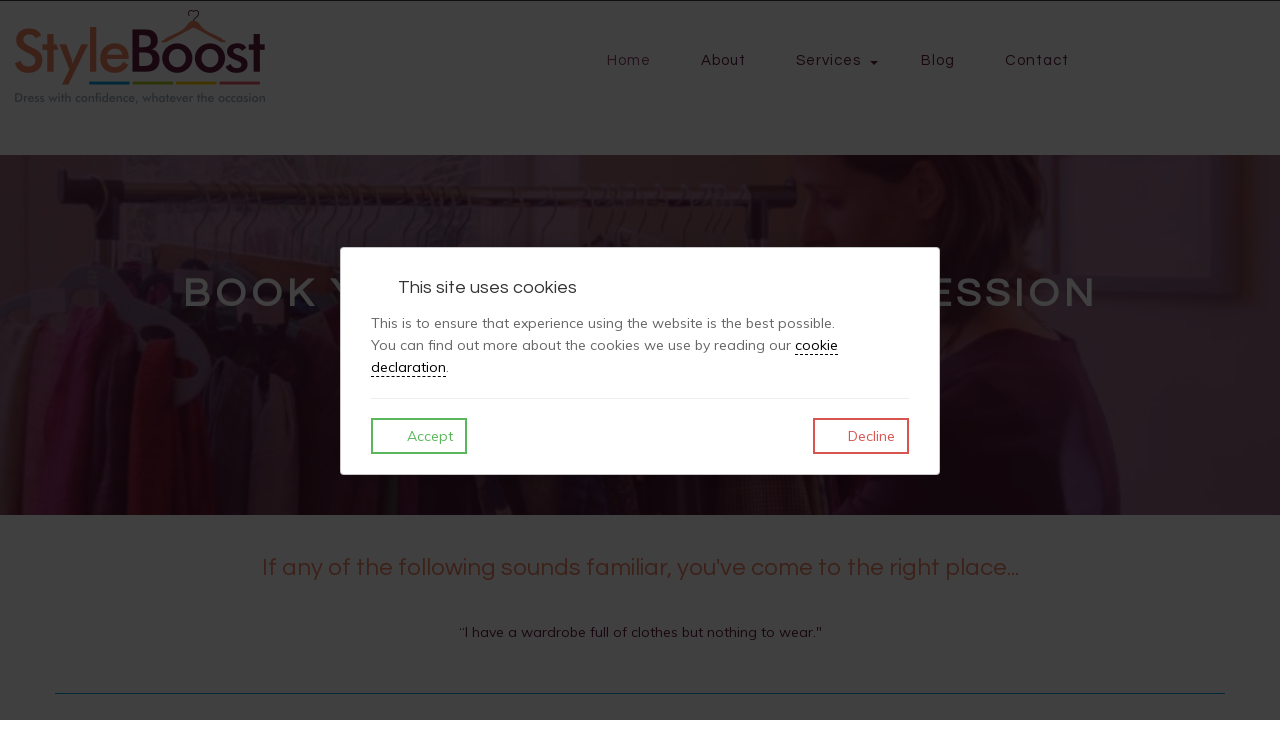

--- FILE ---
content_type: text/html; charset=UTF-8
request_url: https://www.styleboost.co.uk/
body_size: 10338
content:
<!DOCTYPE html>
<html lang="en">
	<head>
		
		<title>Welcome to Style Boost, the home of Evi Steegmans, a Personal Stylist and Colour Consultant based in Brighton.</title>
		<meta http-equiv="X-UA-Compatible" content="IE=edge,chrome=1">
		<meta charset="utf-8"> 
		<meta name="viewport"  content="width=device-width, initial-scale=1.0, maximum-scale=5.0" />

					<link rel="canonical" href="https://www.styleboost.co.uk/" />

        
		<script type="application/ld+json">
		{
		"@context": "https://schema.org",
		"@type": "WebSite",
		"name": "Style Boost",
		"url": "https://www.styleboost.co.uk"
		}
		</script>


        <meta property="og:site_name" content="Style Boost" />
        

		<meta name="description" content="" />
		<meta name="keywords" content="" />

		
        <link rel="stylesheet" href="/templates/css/stylesheet.css?sid=7263&hamburger=0&v=d&r=1">
		

		
		<link href="//fonts.googleapis.com/css?family=Muli:300,400,400italic,300italic|Questrial&display=swap" rel="stylesheet" type="text/css">
		


					<script src="/scripts/jquery.min.js?v=220126"></script>
			<script src="/scripts/jquery-ui.min.js?v=220126"></script>
		
		<script src="https://maxcdn.bootstrapcdn.com/bootstrap/3.3.7/js/bootstrap.min.js" integrity="sha384-Tc5IQib027qvyjSMfHjOMaLkfuWVxZxUPnCJA7l2mCWNIpG9mGCD8wGNIcPD7Txa" crossorigin="anonymous"></script>
		
		<script src="/scripts/owl.carousel.min.js?v=220126"></script>

		<script src="/scripts/owl.carousel.min.js?v=220126"></script>
		<script src="/scripts/core.js?v=220126"></script>
		<script src="https://assets.webfactory.co.uk/libraries/lightbox2/dist/js/lightbox.min.js"></script>
		<script src="/scripts/validator.min.js?v=220126"></script>
		<script src="/scripts/jquery.cookie.js?v=220126"></script>
		<script src="/scripts/bower_components/matchHeight/dist/jquery.matchHeight-min.js?v=220126"></script>
		<script src="/scripts/bower_components/bootstrap-select/dist/js/bootstrap-select.min.js?v=220126"></script>
		<script src="/scripts/bower_components/wow/dist/wow.min.js?v=220126"></script>

		<script src="https://unpkg.com/leaflet@1.9.4/dist/leaflet.js"></script>


					<script>

				// to top right away
				//if ( window.location.hash ) scroll(0,0);
				// void some browsers issue
				//setTimeout( function() { scroll(0,0); }, 1);

				$(window).on("load",function() {
                    
                    if ( window.location.hash ) scroll(0,0);
					// *only* if we have anchor on the url
					if(window.location.hash) {

						// smooth scroll to the anchor id
						$('html, body').animate({
							scrollTop: $(window.location.hash).offset().top + 'px'
						}, 1000, 'swing');
					}

				});
          
			</script>
		            <script src="/scripts/jquery-navtoselect.js?v=220126"></script>
                    


		<script src="/scripts/bower_components/masonry-layout/dist/masonry.pkgd.min.js?v=220126"></script>

		<script type="text/javascript">
			$(document).ready(function(){
				

				
				new WOW().init();
			});
		</script>

		<style></style><!-- Global Site Tag (gtag.js) - Google Analytics -->
<script async src="https://www.googletagmanager.com/gtag/js?id=UA-125165682-1"></script>
<script>
  window.dataLayer = window.dataLayer || [];
  function gtag(){dataLayer.push(arguments);}
  gtag('js', new Date());

  gtag('config', 'UA-125165682-1');
</script><script>
    $.post("/site/actions/stats-record", {z: Math.round(window.devicePixelRatio * 100), u: '', r: '/', s: '7263',c: 'https://www.styleboost.co.uk/', p: 'Home'});
</script>
         
				<script>
			document.cookie = "jscheck=1; path=/";
		</script>


        <script src="https://www.google.com/recaptcha/api.js?render=6LdkReQlAAAAAH23tp1qGirQxwV92ZCFsu-mDOP1" async defer ></script>
	</head>

	


	<body id="page72377" class="onepagerlayout footercolourset unconstrained cookiemessage-active cookiemessage-full hassubpages basketempty nav0 nav-desktop-type-horizontal nav-mobile-type-select element-style-74 homepage page72377 nouid">
		
		
		<div id="Home2"></div>


			<div id="fb-root"></div>
			<script async defer crossorigin="anonymous" src="https://connect.facebook.net/en_GB/sdk.js#xfbml=1&version=v16.0&appId=3126886674045730&autoLogAppEvents=1" nonce="p9D33jvj"></script>

			


			<div id="body-container">
           
			

			<div id="header-section">
								<div id="header-section-container" class="wrapper container bottom-corners-none desktop-logo-align-left ">
											<div class="row sideoflogonav" id="logo-left" >
							
							<div class="col-md-4">
								        <div id="logo" class="logoimage ">
                            <a id="logolink" href="https://www.styleboost.co.uk">
                <img  class="img-responsive" src="https://content.webfactorysite.co.uk/sr_732450.png?t=1709994256" alt="Style Boost"/>
                </a>
                        <h1><a id="logolink" href="https://www.styleboost.co.uk">Style Boost</a></h1>
                    </div>
        							</div>
							
							<div class="col-md-8">
								<div class="row">
									<div class="col-sm-12  text-right">
										    
                    
        
        <div class="social-buttons  socialmedialinkscontainer visible-xs shape-none size-large">
        
                    
                        <p>                                                <a  class="btn rounded-pill btn-social-icon btn-lg  btn-facebook" href="https://www.facebook.com/mystyleboost"><i class="fa-brands fa-facebook" aria-label="Facebook"></i> <span>Facebook</span></a>                                    
                        <a  class="btn rounded-pill btn-social-icon btn-lg  btn-instagram" href="https://www.instagram.com/mystyleboost"><i class="fa-brands fa-instagram" aria-label="Instagram"></i> <span>Instagram</span></a>                                                                        <a class="btn rounded-pill btn-social-icon btn-lg  btn-email" href="mailto:evi@styleboost.co.uk"><i class="fa-envelope fa-solid"></i></a>            </p>        </div>
        
                    <div class="social-buttons hidden-xs socialmedialinkscontainer shape-none size-large">
                                <p>
                                                                                <a  class="btn btn-social-icon btn-lg btn-facebook" href="https://www.facebook.com/mystyleboost"><i class="fa-brands fa-facebook" aria-label="Facebook"></i></a>                                                                                                    <a  class="btn btn-social-icon btn-lg btn-instagram" href="https://www.instagram.com/mystyleboost"><i class="fa-brands fa-instagram" aria-label="Instagram"></i></a>                                                                                                                        <a  class="btn btn-social-icon btn-lg btn-email" href="mailto:evi@styleboost.co.uk"><i class="fa-envelope fa-solid"></i></a>                </p>
            </div>
                		
									</div>
                            
																			<div class="col-sm-12 nextologo-nav   mainnavigation hidden-sm hidden-xs pull-right ">
																						<div  class="horizontalnav">
												        
        
            <nav  id="nav_navigation"  >
                <ul class=" " id="nav_navigation_ul">
                                    
                        <li id="nav_link72377"  class="parentnavli  firstli active  temp0">
                                
                                                        <a  href="/">
                                Home                            </a>
                                                    </li>
                                        
                        <li id="nav_link72378"  class="parentnavli     temp0">
                                
                                                        <a  href="/about">
                                About                            </a>
                                                    </li>
                                        
                        <li id="nav_link72379"  class="parentnavli    has-sub temp0">
                                
                                                        <a  href="/services">
                                Services                            </a>
                                                            <ul id="nav_navsub72379" class="  childnav">
                                                                            <li id="link72380" class="firstli  ">
                                                                                        <a  class="childnava  temp0" href="/services/colour-consultation">
                                                <i class="fa-angle-double-right fa-solid"></i>Colour consultation                                            </a>
                                        </li>
                                                                                <li id="link72381" class="  ">
                                                                                        <a  class="childnava  temp0" href="/services/style-consultation">
                                                <i class="fa-angle-double-right fa-solid"></i>Style consultation                                            </a>
                                        </li>
                                                                                <li id="link72382" class="  ">
                                                                                        <a  class="childnava  temp0" href="/services/full-image-consultation">
                                                <i class="fa-angle-double-right fa-solid"></i>Full image consultation                                            </a>
                                        </li>
                                                                                <li id="link72384" class="  ">
                                                                                        <a  class="childnava  temp0" href="/services/personal-shopping">
                                                <i class="fa-angle-double-right fa-solid"></i>Personal shopping                                            </a>
                                        </li>
                                                                                <li id="link72386" class=" lastli ">
                                                                                        <a  class="childnava  temp0" href="/services/gift-vouchers-and-offers">
                                                <i class="fa-angle-double-right fa-solid"></i>Gift vouchers &amp; offers                                            </a>
                                        </li>
                                                                        </ul>
                                                        </li>
                                        
                        <li id="nav_link72388"  class="parentnavli     temp866">
                                
                                                        <a  href="/blog">
                                Blog                            </a>
                                                    </li>
                                        
                        <li id="nav_link72929"  class="parentnavli lastli    temp0">
                                
                                                        <a  href="/contact">
                                Contact                            </a>
                                                    </li>
                                        </ul>
            </nav>
            											</div>
																					</div>
									
									
                            
                           		</div>
                            
								                            
                            </div>


							
							
                            
                  	  	</div>
                
                								<div id="nav-small" class=" visible-xs visible-sm form-group">
							<select aria-label="Page Navigation"  id="navigation-mobile-select" class="form-control" onChange="if ($(this).data('linkable') !== false) {document.location.href = this.value;}">
	<option value="#" data-linkable="false">Navigate to...</option>


				<option class="currentpage" value="/">Home</option>
						<option class="" value="/about">About</option>
						<option class="" value="/services">Services</option>
									<option class="child " value="/services/colour-consultation" >-&nbsp; Colour consultation</option>
												<option class="child " value="/services/style-consultation" >-&nbsp; Style consultation</option>
												<option class="child " value="/services/full-image-consultation" >-&nbsp; Full image consultation</option>
												<option class="child " value="/services/personal-shopping" >-&nbsp; Personal shopping</option>
												<option class="child " value="/services/gift-vouchers-and-offers" >-&nbsp; Gift vouchers & offers</option>
									<option class="" value="/blog">Blog</option>
						<option class="" value="/contact">Contact</option>
			</select>						</div>
										</div>
							</div>



			
 
			<div id="banner-section">
								<div id="banner-section-container" class="wrapper top-corners-none bottom-corners-none ">
												<div id="banner">
								    
        <style>
            .owl-banner-6ef3d98e-67f5-4853-9152-b18ff021dee9 .banner-slide img{
                display: block;
                width: 100%;
                height: auto;
            }
        </style>
    
        
            <script>
            $(document).ready(function() {
            
                $(".owl-banner-6ef3d98e-67f5-4853-9152-b18ff021dee9").owlCarousel({
                
                    
                                            navigation : false, 
                        pagination: true,
                    
                    center: true,
                    
                    slideSpeed : 400,
                    paginationSpeed : 500,
                
                                            singleItem:true,
                                            
                    transitionStyle : 'fade',
                        
                    
                    itemsScaleUp :true,
                    autoHeight: true,
                    addClassActive: true
                
                });
                
                
                                                                    $(".owl-banner-6ef3d98e-67f5-4853-9152-b18ff021dee9 .owl-controls").addClass('banner-controls-dots');
                                
                });
            </script>


        <div id="owl-banner-8401" class="owl-banner-6ef3d98e-67f5-4853-9152-b18ff021dee9 owl-carousel owl-theme owl-banner-desktop ">
                </div>
        							</div>
																</div>
							</div>



				
	




			<div id="content-section">
								<div id="content-section-container" class="top-corners-none bottom-corners-none wrapper  top-corners-none">
					       
    
       				<div id="main" >
		
						


						<div id="maincontent" > 
							<div id="main-contentcontainer">
								<div class="pagetitle-wrapper"><h2 id="pagetitle" class=" text-center"></h2></div>            <div class="pagesection cols-single pagesection-element-style-0 odd  pagesection-fullwidth pagesection-tight  pagesection-main-showcase" id="pagesection-241708">
                <div class="pagesection-container  container-fluid container-tight  " >
                    <div id="" class="row main-showcase row-1col ">


                                                    <div class="col-sm-12">
                                                <div  class="page_element  page_element_b496dd9b9f  el_col_1 el_col_1_1 page_element_type_43 element_showcase  gutter-bottom">
                    
				<style>
					.page_element_b496dd9b9f{
						background-repeat:no-repeat !important; 
						background-position:center !important; 
						background-size:cover !important; 
						background-image: url('https://content.webfactorysite.co.uk/sr_756415_large.jpg?t=1709994895')!important;
					}
				</style>

			

		<div class="showcase-content text-center">
							<div class="showcase-text">
					<h3 class="">Book your exclusive Style session</h3>
<h3 class="">with me</h3>
<p><a href="https://www.styleboost.co.uk/contact" class="btn btn-primary">Book now ></a></p>				</div>
					</div>


		                </div>
                                            </div>
                            
                    </div>
                </div>
            </div>	
                        <div class="pagesection cols-single pagesection-element-style-0 even    pagesection-" id="pagesection-237162">
                <div class="pagesection-container    container " >
                    <div id="" class="row  row-1col ">


                                                    <div class="col-sm-12">
                                                <div  class="page_element  page_element_b450593109 text-center  el_col_1 el_col_1_2 page_element_type_20 element_text  gutter-bottom">
                    <h3 class="">If any of the following sounds familiar, you've come to the right place...</h3>                </div>
                                            </div>
                            
                    </div>
                </div>
            </div>	
                        <div class="pagesection cols-single pagesection-element-style-0 odd    pagesection-hr" id="pagesection-236663">
                <div class="pagesection-container    container " >
                    <div id="" class="row hr row-1col ">


                                                    <div class="col-sm-12">
                                                <div  class="page_element  page_element_7a5e536428  el_col_1 el_col_1_3 page_element_type_33 element_smart_testimonials  element-testimonial-feed-slider  gutter-bottom">
                        
    <script>
        $(document).ready(function() {
            $("#testimonialfeed201871356").owlCarousel({
                            
                    navigation : false, 
            pagination: false,
        
    
        singleItem:false,
        items: 1,
        itemsDesktop: [1199,1] ,
        itemsDesktopSmall: [979,1] ,
        itemsTablet: [768,1] ,
        itemsMobile: [479,1] ,


        slideSpeed : 400,
        paginationSpeed : 500,
                    transitionStyle : 'scroll',
                autoPlay: '5000',	 
        itemsScaleUp :true,
        autoHeight: true
            });

                    });

    </script>
    
    
    <div id="testimonialfeed201871356">
                    <div class="testimonialfeeditem" id="testimonial-5424">
                

                <p class="testimonialfeeditem-text">“I have a wardrobe full of clothes but nothing to wear."</p>
                            </div>
                        <div class="testimonialfeeditem" id="testimonial-5423">
                

                <p class="testimonialfeeditem-text">“My body shape has changed after having children.”</p>
                            </div>
                        <div class="testimonialfeeditem" id="testimonial-5422">
                

                <p class="testimonialfeeditem-text">“I stick to the same, safe colours day after day."</p>
                            </div>
                        <div class="testimonialfeeditem" id="testimonial-5421">
                

                <p class="testimonialfeeditem-text">"I feel frustrated because I can't find clothes that fit well and look great."</p>
                            </div>
                        <div class="testimonialfeeditem" id="testimonial-5420">
                

                <p class="testimonialfeeditem-text">“I am stuck in a style rut.”</p>
                            </div>
                        <div class="testimonialfeeditem" id="testimonial-5419">
                

                <p class="testimonialfeeditem-text">“My life has changed and I no longer know what clothes to wear.”</p>
                            </div>
                </div>
                    </div>
                                            </div>
                            
                    </div>
                </div>
            </div>	
                        <div class="pagesection cols-multiple pagesection-element-style-0 even    pagesection-hr" id="pagesection-236664">
                <div class="pagesection-container    container " >
                    <div id="" class="row hr row-2cols-4-8">


                        
                                                <div class="col-sm-4">
                                            <div  class="page_element  page_element_2ce93468e0  el_col_1 el_col_1_4 page_element_type_16 element_image">
                    

          

        <div class="row clearfix">
            <div class="col-xs-12">
                                                            <a  href="https://www.styleboost.co.uk/about">
                                        <img  id="item4p72377img_1" alt="Home" class="img-responsive   " src="https://content.webfactorysite.co.uk/sr_758006.jpg?t=1743082655"  />
                                            </a>
                                    
                
                
            </div>


        </div>

                        </div>
                                        </div>

                                                <div class="col-sm-8">
                                            <div  class="page_element  page_element_90179a49f1  el_col_2 el_col_2_4 page_element_type_18 element_text  gutter-bottom">
                    <p>Hello, my name is Evi. I am a Personal Stylist and Colour Consultant at Style Boost based in Brighton.</p>
<p>By looking at your colouring and your body shape as well as your personal tastes, lifestyle and budget, I can help you understand what clothes work for you and how to co-ordinate them.  I trained with <a href="https://www.colourmebeautiful.co.uk/">Colour Me Beautiful</a>, one of the most well-known and leading image consultants. I also studied personal fashion styling at the<br />
<a href="https://www.arts.ac.uk/colleges/london-college-of-fashion">London College of Fashion</a>.</p>
<p>As a mum with two young children, I know first hand how the way you dress and buy clothes changes after having children.  I have been on this style journey myself and still am.</p>
<p>In a relaxed and fun environment, I’ll give you the know-how to look and feel great in the clothes that you wear. We'll create a wardrobe that works for you, your budget and your lifestyle - plus you'll get some well-deserved "me" time!</p>
<p><a href="https://www.styleboost.co.uk/about" class="btn btn-primary">Find Out More About Me  ></a></p>                </div>
                                        </div>


                    </div>
                </div>
            </div>	

                    <div class="pagesection cols-multiple pagesection-element-style-0 odd    pagesection-" id="pagesection-236714">

                <div class="pagesection-container    container " >
                    <div id="" class="row  row-3cols">

                        

                                                    <div class="col-sm-4">
                                                <div  class="page_element  page_element_ca384e8283 well el_col_1 el_col_1_5 page_element_type_41 element_smart_featurebox element_smart_featurebox_image  gutter-bottom">
                            <div class="feature-box-center">
            

          

        <div class="row clearfix">
            <div class="col-xs-12">
                                                            <a  href="https://www.styleboost.co.uk/services/colour-consultation">
                                        <img  id="item5p72377img_1" alt="Home" class="img-responsive   " src="https://content.webfactorysite.co.uk/sr_758016.jpg?t=1743082655"  />
                                            </a>
                                    
                
                
            </div>


        </div>

                </div>
        


    <div class="feature-box-content text-center">
                        <h3 class="feature-box-title"><a class=""  href="https://www.styleboost.co.uk/services/colour-consultation">Colour consultation</a></h3>
                            <div class="feature-box-text">
                <p>Discover which colours and make-up shades suit your natural colouring and how to wear them with style.</p>            </div>
        
                        <p class="feature-box-link"><a class="btn btn-success"  href="https://www.styleboost.co.uk/services/colour-consultation">Find Out More ></a></p>
                </div>

                    </div>
                                            </div>
                                                    <div class="col-sm-4">
                                                <div  class="page_element  page_element_f3f7537c3f well el_col_2 el_col_2_5 page_element_type_41 element_smart_featurebox element_smart_featurebox_image  gutter-bottom">
                            <div class="feature-box-center">
            

          

        <div class="row clearfix">
            <div class="col-xs-12">
                                                            <a  href="https://www.styleboost.co.uk/services/style-consultation">
                                        <img  id="item5p72377img_2" alt="Home" class="img-responsive   " src="https://content.webfactorysite.co.uk/sr_758024.jpg?t=1743082655"  />
                                            </a>
                                    
                
                
            </div>


        </div>

                </div>
        


    <div class="feature-box-content text-center">
                        <h3 class="feature-box-title"><a class=""  href="https://www.styleboost.co.uk/services/style-consultation">Style consultation</a></h3>
                            <div class="feature-box-text">
                <p>Discover your style personality and get to know the most flattering styles and fabrics for your body shape, lifestyle and your budget.</p>            </div>
        
                        <p class="feature-box-link"><a class="btn btn-success"  href="https://www.styleboost.co.uk/services/style-consultation">Find Out More ></a></p>
                </div>

                    </div>
                                            </div>
                                                    <div class="col-sm-4">
                                                <div  class="page_element  page_element_1183b285d0 well el_col_3 el_col_3_5 page_element_type_41 element_smart_featurebox element_smart_featurebox_image  gutter-bottom">
                            <div class="feature-box-center">
            

          

        <div class="row clearfix">
            <div class="col-xs-12">
                                                        <img  id="item5p72377img_3" alt="Home" class="img-responsive   " src="https://content.webfactorysite.co.uk/sr_972849.jpg?t=1710000945"  />
                                    
                
                
            </div>


        </div>

                </div>
        


    <div class="feature-box-content text-center">
                        <h3 class="feature-box-title"><a class=""  href="https://www.styleboost.co.uk/services/full-image-consultation">Full Image Consultation </a></h3>
                            <div class="feature-box-text">
                <p>Go for the whole experience: combine a Colour and Style Consultation in an exclusive Style session.</p>            </div>
        
                        <p class="feature-box-link"><a class="btn btn-success"  href="https://www.styleboost.co.uk/services/full-image-consultation">Find Out More ></a></p>
                </div>

                    </div>
                                            </div>
                        
                    </div>	
                </div>
            </div>	
                    <div class="pagesection cols-multiple pagesection-element-style-0 even    pagesection-gutter-bottom-40" id="pagesection-236715">

                <div class="pagesection-container    container " >
                    <div id="" class="row gutter-bottom-40 row-3cols">

                        

                                                    <div class="col-sm-4">
                                                <div  class="page_element  page_element_93ca74c03b well el_col_1 el_col_1_6 page_element_type_41 element_smart_featurebox element_smart_featurebox_image  gutter-bottom">
                            <div class="feature-box-center">
            

          

        <div class="row clearfix">
            <div class="col-xs-12">
                                                        <img  id="item6p72377img_1" alt="Home" class="img-responsive   " src="https://content.webfactorysite.co.uk/sr_972724.jpg?t=1710000941"  />
                                    
                
                
            </div>


        </div>

                </div>
        


    <div class="feature-box-content text-center">
                        <h3 class="feature-box-title"><a class=""  href="https://www.styleboost.co.uk/services/gift-vouchers-and-offers">Colour & style experience gifts </a></h3>
                            <div class="feature-box-text">
                <p>Treat someone in your life to a colour or style consultation.</p>            </div>
        
                        <p class="feature-box-link"><a class="btn btn-success"  href="https://www.styleboost.co.uk/services/gift-vouchers-and-offers">Find Out More ></a></p>
                </div>

                    </div>
                                            </div>
                                                    <div class="col-sm-4">
                                                <div  class="page_element  page_element_68b6c2 well el_col_2 el_col_2_6 page_element_type_41 element_smart_featurebox element_smart_featurebox_image  gutter-bottom">
                            <div class="feature-box-center">
            

          

        <div class="row clearfix">
            <div class="col-xs-12">
                                                            <a  href="https://www.styleboost.co.uk/blog">
                                        <img  id="item6p72377img_2" alt="Home" class="img-responsive   " src="https://content.webfactorysite.co.uk/sr_760156.jpg?t=1743082655"  />
                                            </a>
                                    
                
                
            </div>


        </div>

                </div>
        


    <div class="feature-box-content text-center">
                        <h3 class="feature-box-title"><a class=""  href="https://www.styleboost.co.uk/blog">Blog </a></h3>
                            <div class="feature-box-text">
                <p>Check out my blog for the latest style tips and fashion updates.</p>            </div>
        
                        <p class="feature-box-link"><a class="btn btn-success"  href="https://www.styleboost.co.uk/blog">Find Out More ></a></p>
                </div>

                    </div>
                                            </div>
                                                    <div class="col-sm-4">
                                                <div  class="page_element  page_element_e726dfff7a well el_col_3 el_col_3_6 page_element_type_41 element_smart_featurebox element_smart_featurebox_image  gutter-bottom">
                            <div class="feature-box-center">
            

          

        <div class="row clearfix">
            <div class="col-xs-12">
                                                            <a  href="https://www.styleboost.co.uk/contact">
                                        <img  id="item6p72377img_3" alt="Home" class="img-responsive   " src="https://content.webfactorysite.co.uk/sr_758117.jpg?t=1743082655"  />
                                            </a>
                                    
                
                
            </div>


        </div>

                </div>
        


    <div class="feature-box-content text-center">
                        <h3 class="feature-box-title"><a class=""  href="https://www.styleboost.co.uk/contact"> Free telephone consultation </a></h3>
                            <div class="feature-box-text">
                <p>Get in touch for a free no-obligation 15 min chat to see if my services are a fit for you.</p>            </div>
        
                        <p class="feature-box-link"><a class="btn btn-success"  href="https://www.styleboost.co.uk/contact">Find Out More ></a></p>
                </div>

                    </div>
                                            </div>
                        
                    </div>	
                </div>
            </div>	
                    <div class="pagesection cols-single pagesection-element-style-0 odd    pagesection-" id="pagesection-237332">
                <div class="pagesection-container    container " >
                    <div id="" class="row  row-1col ">


                                                    <div class="col-sm-12">
                                                <div  class="page_element  page_element_cc2cfbb167  el_col_1 el_col_1_7 page_element_type_33 element_smart_testimonials  element-testimonial-feed-slider  gutter-bottom">
                        
    <script>
        $(document).ready(function() {
            $("#testimonialfeed749702175").owlCarousel({
                            
                    navigation : false, 
            pagination: true,
        
        
    
        singleItem:false,
        items: 1,
        itemsDesktop: [1199,1] ,
        itemsDesktopSmall: [979,1] ,
        itemsTablet: [768,1] ,
        itemsMobile: [479,1] ,


        slideSpeed : 400,
        paginationSpeed : 500,
                    transitionStyle : 'scroll',
                autoPlay: '19000',	 
        itemsScaleUp :true,
        autoHeight: true
            });

                            $("#testimonialfeed749702175  .owl-buttons").addClass('banner-controls-dots');
                    });

    </script>
    
    
    <div id="testimonialfeed749702175">
                    <div class="testimonialfeeditem" id="testimonial-5669">
                                    <div class="testimonial-bubble bubble">
                         
                            <i class="fa-quote-left fa-solid fa- fa-fw fa-3x"></i>
                                            </div>
                

                <p class="testimonialfeeditem-text">I just wanted to say thank you. I really enjoyed the afternoon and your warmth instantly put me at ease. I’m really looking forward to shopping for my new colours!</p>
                                    <p class="testimonialfeeditem-source"><small><em class="testimonialfeeditem-source-name">Linda</em></small></p>
                            </div>
                        <div class="testimonialfeeditem" id="testimonial-5483">
                                    <div class="testimonial-bubble bubble">
                         
                            <i class="fa-quote-left fa-solid fa- fa-fw fa-3x"></i>
                                            </div>
                

                <p class="testimonialfeeditem-text">Shopping is not normally an activity I enjoy as I rarely have time to browse the shops being a stay-at-home mother to an active toddler and when I do, I’m often frustrated and leave empty handed. I was pleasantly surprised by how easy and enjoyable shopping was with Evi. She took me to some stores I had never considered and within minutes I had an armload of clothes to try on. She always explained clearly why certain styles worked and others didn’t, which has made me feel more confident in choosing pieces and putting together outfits that make me look (and feel!) my best.
I’m happy to say that my Personal Shopping experience with Evi yielded several great pieces that will be staples of my wardrobe. I’d love to do it again next season!</p>
                                    <p class="testimonialfeeditem-source"><small><em class="testimonialfeeditem-source-name">Megan</em></small></p>
                            </div>
                        <div class="testimonialfeeditem" id="testimonial-5482">
                                    <div class="testimonial-bubble bubble">
                         
                            <i class="fa-quote-left fa-solid fa- fa-fw fa-3x"></i>
                                            </div>
                

                <p class="testimonialfeeditem-text">During my full image consultation with Evi, I learnt which colours and styles suit me best, how to accessorise more, as well as the best make-up shades for my colouring having previously been scared that I would make a mistake with the colour combinations. I then found, when late night shopping, that my colours were in season and there was a lot of choice.  All the clothes I bought that night I really like and enjoy wearing.</p>
                                    <p class="testimonialfeeditem-source"><small><em class="testimonialfeeditem-source-name">Didi</em></small></p>
                            </div>
                </div>
                    </div>
                                            </div>
                            
                    </div>
                </div>
            </div>	
            

													</div>
					</div>
				         	</div>
        


				
					</div>
		                    <div class="printedelement newslettersignup container " id="PrintHTMLBlock7020">
            
                                    
                <!-- Begin MailChimp Signup Form -->
<link href="//cdn-images.mailchimp.com/embedcode/classic-10_7.css" rel="stylesheet" type="text/css">
<style type="text/css">
  #mc_embed_signup {
    clear: left;
    max-width:1170px;
  }
  
  #mc_embed_signup .mc-field-group input[type="submit"] {
    display: block;
    width:auto;
    padding: 0 20px;
    margin-top:20px;
    text-indent: 0;
}

#mc_embed_signup .mc-field-group label {
    text-align: left;
}

  /* Add your own MailChimp form style overrides in your site stylesheet or in this style block.
	   We recommend moving this block and the preceding CSS link to the HEAD of your HTML file. */
</style>
<style type="text/css">
  #mc-embedded-subscribe-form input[type=checkbox] {
    display: inline-block;
    width: auto;
    margin-right: 10px;
  }


  #mergeRow-gdpr fieldset label {
    font-weight: normal;
  }

  #mc-embedded-subscribe-form .mc_fieldset {
    border: none;
    min-height: 0px;
    padding-bottom: 0px;
  }

  .mc-field-group {
     font-family:'Muli', Helvetica, sans-serif;
   }
  

  

  
</style>
<div id="mc_embed_signup">
  <form action="https://styleboost.us16.list-manage.com/subscribe/post?u=78408b4a76c4d517cb3b1fd2a&amp;id=74dc7004d2" method="post" id="mc-embedded-subscribe-form" name="mc-embedded-subscribe-form" class="validate" target="_blank" novalidate>
    <div id="mc_embed_signup_scroll">
      <h2>Sign up to receive style tips and news from Evi at Style Boost</h2>
      <div class="mc-field-group">
        <label for="mce-NAME">First Name
</label>
        <input type="text" value="" name="NAME" class="required first-name" id="mce-NAME">
      </div>
      <div class="mc-field-group">
        <label for="mce-EMAIL">Email Address
</label>
        <input type="email" value="" name="EMAIL" class="required email" id="mce-EMAIL">
      </div>
      <div id="mergeRow-gdpr" class="mergeRow gdpr-mergeRow content__gdprBlock mc-field-group">
        <div class="content__gdpr">
          <fieldset class="mc_fieldset gdprRequired mc-field-group" name="interestgroup_field">
            <label class="checkbox subfield" for="gdpr_5335"><input type="checkbox" id="gdpr_5335" name="gdpr[5335]" value="Y" class="av-checkbox gdpr"><span>This form collects your name and email so that you can receive information about Style Boost's services. Check out the privacy policy for more information. By checking this box you consent to Style Boost collecting your name and email. You can unsubscribe at any time.</span> </label>
          </fieldset>

      </div>
      <div id="mce-responses" class="clear">
        <div class="response" id="mce-error-response" style="display:none"></div>
        <div class="response" id="mce-success-response" style="display:none"></div>
      </div>
      <!-- real people should not fill this in and expect good things - do not remove this or risk form bot signups-->
      <div style="position: absolute; left: -5000px;" aria-hidden="true"><input type="text" name="b_78408b4a76c4d517cb3b1fd2a_74dc7004d2" tabindex="-1" value=""></div>
      <div class="clear"><input type="submit" value="Subscribe" name="subscribe" id="mc-embedded-subscribe" class="button"></div>
    </div>
  </form>
</div>
<script type='text/javascript' src='//s3.amazonaws.com/downloads.mailchimp.com/js/mc-validate.js'></script>
<script type='text/javascript'>
  (function($) {
    window.fnames = new Array();
    window.ftypes = new Array();
    fnames[1] = 'NAME';
    ftypes[1] = 'text';
    fnames[0] = 'EMAIL';
    ftypes[0] = 'email';
  }(jQuery));
  var $mcj = jQuery.noConflict(true);
</script>
<!--End mc_embed_signup-->                                    </div>
                                    	</div>


		



	<div id="footer-section" class="unconstrained">
					<div id="footer-section-container" class=" top-corners-none   container">
				                    <div class="printedelement   " id="PrintSocialLinks6993">
            
                                    
                    
                    
        
        <div class="social-buttons  socialmedialinkscontainer visible-xs shape-none size-large">
        
                    
                        <p>                                                <a  class="btn rounded-pill btn-social-icon btn-lg  btn-facebook" href="https://www.facebook.com/mystyleboost"><i class="fa-brands fa-facebook" aria-label="Facebook"></i> <span>Facebook</span></a>                                    
                        <a  class="btn rounded-pill btn-social-icon btn-lg  btn-instagram" href="https://www.instagram.com/mystyleboost"><i class="fa-brands fa-instagram" aria-label="Instagram"></i> <span>Instagram</span></a>                                                                        <a class="btn rounded-pill btn-social-icon btn-lg  btn-email" href="mailto:evi@styleboost.co.uk"><i class="fa-envelope fa-solid"></i></a>            </p>        </div>
        
                    <div class="social-buttons hidden-xs socialmedialinkscontainer shape-none size-large">
                                <p>
                                                                                <a  class="btn btn-social-icon btn-lg btn-facebook" href="https://www.facebook.com/mystyleboost"><i class="fa-brands fa-facebook" aria-label="Facebook"></i></a>                                                                                                    <a  class="btn btn-social-icon btn-lg btn-instagram" href="https://www.instagram.com/mystyleboost"><i class="fa-brands fa-instagram" aria-label="Instagram"></i></a>                                                                                                                        <a  class="btn btn-social-icon btn-lg btn-email" href="mailto:evi@styleboost.co.uk"><i class="fa-envelope fa-solid"></i></a>                </p>
            </div>
                                                </div>
                                    			<hr>

			            <div class="footer-nav">
            
                    
        
            <nav  id="footernav_navigation"  >
                <ul class=" " id="footernav_navigation_ul">
                                    
                        <li id="footernav_link72377"  class="parentnavli  firstli active  temp0">
                                
                                                        <a  href="/">
                                Home                            </a>
                                                    </li>
                                        
                        <li id="footernav_link72378"  class="parentnavli     temp0">
                                
                                                        <a  href="/about">
                                About                            </a>
                                                    </li>
                                        
                        <li id="footernav_link72379"  class="parentnavli     temp0">
                                
                                                        <a  href="/services">
                                Services                            </a>
                                                    </li>
                                        
                        <li id="footernav_link72387"  class="parentnavli     temp62">
                                
                                                        <a  href="/events">
                                Events                            </a>
                                                    </li>
                                        
                        <li id="footernav_link72388"  class="parentnavli     temp866">
                                
                                                        <a  href="/blog">
                                Blog                            </a>
                                                    </li>
                                        
                        <li id="footernav_link72780"  class="parentnavli     temp0">
                                
                                                        <a  href="/privacy-policy">
                                Privacy policy                            </a>
                                                    </li>
                                        
                        <li id="footernav_link72929"  class="parentnavli lastli    temp0">
                                
                                                        <a  href="/contact">
                                Contact                            </a>
                                                    </li>
                                        </ul>
            </nav>
                        </div>
                        <p class="footerbrand webfactore"><a  href="https://www.webfactory.co.uk">Website Design</a> by <span class="brandlogo dark">Webfactory</span></p>
                
    
    					</div>
							</div>

		</div>
		                    <div class="printedelement   " id="PrintHTMLBlock7246">
            
                                    
                <script type="text/javascript">

$('.item-subtitle').removeClass('hide');

</script>                                    </div>
                                            <div id="cookieslider" class="cookie-message-full">
            <script>
                $(document).ready(function() {
                    $('#cookieslider').fadeIn('fast');
                });
            </script>
        
                    <div class="cookiemessage">
                <h4><i class="fa-info-circle fa-solid"></i> This site uses cookies</h4>
                <p class="margin-b-20">This is to ensure that experience using the website is the best possible.</br>
                You can find out more about the cookies we use by reading our <a class="cookiepolicylink" onclick="$('#cookie-declation').slideToggle('slow');  " href="javascript://">cookie declaration</a>.</p>
            
                <div id="cookie-declation" style="display:none">
                    
                    <p>Occasionally the way third-party add-ons store cookies change. Because of this the list above may not always contain an exhaustive list of the cookies which are saved. We do regularly audit the cookies stored as a result of visiting our website.</p>    <ul>
                                    <li><strong>CookieMessage</strong> - This records the answer you gave regarding accepting our cookies. Without this the cookie notification would pop up every time you went to a new page. Expires in 180 days</li>
                                                <li><strong>PHPSESSID</strong> - Allows the website to function correctly such as retaining a shopping basket. Expires when browser shutdown.</li>
                                                                </ul>
                
                </div>
            
                    <div class="cookie-buttons">
                        <a class="btn-default btn-accept btn" href="#" onclick="$.cookie('CookieMessage', 'YES', {expires: 180, path: '/' });$('#cookieslider').fadeOut('slow'); $('body').removeClass('cookiemessage-active cookiemessage-full'); return false;"><i class="fa-check fa-solid"></i> Accept</a>
                        <a class="btn-default btn-decline btn" href="/site/actions/cookie-decline"><i class="fa-times fa-solid"></i> Decline</a>
                    </div>
                    
            </div>
    
                
        </div>

        

		<!-- SID:7263-->
		<!-- PageID:72377-->
		<!-- TempID:0-->
		<!-- TID: Webfactory 10-->
		<!-- 3.145.103.53 -->
		<!-- 172.30.3.181 -->
		<!-- CSS:462-->
		<!-- Con:https80-->

		<script>




			$(window).on("load ", function() {

				
				$('.gallery-image-div').matchHeight();
				$('.item-container').matchHeight();
				$('.equalheight').matchHeight();
				$('.matchheight').matchHeight();
				$('.element_smart_featurebox').matchHeight();
				$('.page_element.well').matchHeight();
				$('.page_element.element_smart_featurebox').matchHeight();
				$('.departmentwithinitem').matchHeight();
				$('.page_element.equal').matchHeight({ byRow: false});
				$('.productitem ').matchHeight({ byRow: true});
				$('.listerfeed.itemlisterlist .col-md-4').matchHeight();
							
			});

			
		</script>		

		<script src="/scripts/translation.js"></script>
					<div id="sitemodal" class="modal fade" tabindex="-1" role="dialog" aria-label="modal">
				<div class="modal-dialog" role="document">
					<div class="modal-content">
                        <div class="modal-header">
                            <button type="button" class="close" data-dismiss="modal" aria-label="Close"><span >&times;</span></button>
                        </div>
						<div class="modal-body">
								
														</div>
					</div>
				</div>
			</div>



						<div id="sitemodal2" class="modal fade" tabindex="-1" role="dialog" aria-label="modal">
				<div class="modal-dialog" role="document">
					<div class="modal-content">
                        <div class="modal-header">
                            <button type="button" class="close" data-dismiss="modal" aria-label="Close"><span >&times;</span></button>
                        </div>
						<div class="modal-body">
								
														</div>
					</div>
				</div>
			</div>



						<div id="sitemodal3" class="modal fade" tabindex="-1" role="dialog" aria-label="modal">
				<div class="modal-dialog" role="document">
					<div class="modal-content">
                        <div class="modal-header">
                            <button type="button" class="close" data-dismiss="modal" aria-label="Close"><span >&times;</span></button>
                        </div>
						<div class="modal-body">
								
														</div>
					</div>
				</div>
			</div>



						<div id="sitemodal4" class="modal fade" tabindex="-1" role="dialog" aria-label="modal">
				<div class="modal-dialog" role="document">
					<div class="modal-content">
                        <div class="modal-header">
                            <button type="button" class="close" data-dismiss="modal" aria-label="Close"><span >&times;</span></button>
                        </div>
						<div class="modal-body">
								
														</div>
					</div>
				</div>
			</div>



						<div id="sitemodal5" class="modal fade" tabindex="-1" role="dialog" aria-label="modal">
				<div class="modal-dialog" role="document">
					<div class="modal-content">
                        <div class="modal-header">
                            <button type="button" class="close" data-dismiss="modal" aria-label="Close"><span >&times;</span></button>
                        </div>
						<div class="modal-body">
								
														</div>
					</div>
				</div>
			</div>



						<div id="sitemodal6" class="modal fade" tabindex="-1" role="dialog" aria-label="modal">
				<div class="modal-dialog" role="document">
					<div class="modal-content">
                        <div class="modal-header">
                            <button type="button" class="close" data-dismiss="modal" aria-label="Close"><span >&times;</span></button>
                        </div>
						<div class="modal-body">
								
														</div>
					</div>
				</div>
			</div>



						<div id="sitemodal7" class="modal fade" tabindex="-1" role="dialog" aria-label="modal">
				<div class="modal-dialog" role="document">
					<div class="modal-content">
                        <div class="modal-header">
                            <button type="button" class="close" data-dismiss="modal" aria-label="Close"><span >&times;</span></button>
                        </div>
						<div class="modal-body">
								
														</div>
					</div>
				</div>
			</div>



						<div id="sitemodal8" class="modal fade" tabindex="-1" role="dialog" aria-label="modal">
				<div class="modal-dialog" role="document">
					<div class="modal-content">
                        <div class="modal-header">
                            <button type="button" class="close" data-dismiss="modal" aria-label="Close"><span >&times;</span></button>
                        </div>
						<div class="modal-body">
								
														</div>
					</div>
				</div>
			</div>



			


		<div id="popup-modal" class="modal fade" tabindex="-1" role="dialog">
			
		</div>

        <!-- 172303181 -->
        <!-- 314510353 -->
      
		



	</body>
</html>

--- FILE ---
content_type: text/html; charset=utf-8
request_url: https://www.google.com/recaptcha/api2/anchor?ar=1&k=6LdkReQlAAAAAH23tp1qGirQxwV92ZCFsu-mDOP1&co=aHR0cHM6Ly93d3cuc3R5bGVib29zdC5jby51azo0NDM.&hl=en&v=PoyoqOPhxBO7pBk68S4YbpHZ&size=invisible&anchor-ms=20000&execute-ms=30000&cb=89i22aymw38s
body_size: 48897
content:
<!DOCTYPE HTML><html dir="ltr" lang="en"><head><meta http-equiv="Content-Type" content="text/html; charset=UTF-8">
<meta http-equiv="X-UA-Compatible" content="IE=edge">
<title>reCAPTCHA</title>
<style type="text/css">
/* cyrillic-ext */
@font-face {
  font-family: 'Roboto';
  font-style: normal;
  font-weight: 400;
  font-stretch: 100%;
  src: url(//fonts.gstatic.com/s/roboto/v48/KFO7CnqEu92Fr1ME7kSn66aGLdTylUAMa3GUBHMdazTgWw.woff2) format('woff2');
  unicode-range: U+0460-052F, U+1C80-1C8A, U+20B4, U+2DE0-2DFF, U+A640-A69F, U+FE2E-FE2F;
}
/* cyrillic */
@font-face {
  font-family: 'Roboto';
  font-style: normal;
  font-weight: 400;
  font-stretch: 100%;
  src: url(//fonts.gstatic.com/s/roboto/v48/KFO7CnqEu92Fr1ME7kSn66aGLdTylUAMa3iUBHMdazTgWw.woff2) format('woff2');
  unicode-range: U+0301, U+0400-045F, U+0490-0491, U+04B0-04B1, U+2116;
}
/* greek-ext */
@font-face {
  font-family: 'Roboto';
  font-style: normal;
  font-weight: 400;
  font-stretch: 100%;
  src: url(//fonts.gstatic.com/s/roboto/v48/KFO7CnqEu92Fr1ME7kSn66aGLdTylUAMa3CUBHMdazTgWw.woff2) format('woff2');
  unicode-range: U+1F00-1FFF;
}
/* greek */
@font-face {
  font-family: 'Roboto';
  font-style: normal;
  font-weight: 400;
  font-stretch: 100%;
  src: url(//fonts.gstatic.com/s/roboto/v48/KFO7CnqEu92Fr1ME7kSn66aGLdTylUAMa3-UBHMdazTgWw.woff2) format('woff2');
  unicode-range: U+0370-0377, U+037A-037F, U+0384-038A, U+038C, U+038E-03A1, U+03A3-03FF;
}
/* math */
@font-face {
  font-family: 'Roboto';
  font-style: normal;
  font-weight: 400;
  font-stretch: 100%;
  src: url(//fonts.gstatic.com/s/roboto/v48/KFO7CnqEu92Fr1ME7kSn66aGLdTylUAMawCUBHMdazTgWw.woff2) format('woff2');
  unicode-range: U+0302-0303, U+0305, U+0307-0308, U+0310, U+0312, U+0315, U+031A, U+0326-0327, U+032C, U+032F-0330, U+0332-0333, U+0338, U+033A, U+0346, U+034D, U+0391-03A1, U+03A3-03A9, U+03B1-03C9, U+03D1, U+03D5-03D6, U+03F0-03F1, U+03F4-03F5, U+2016-2017, U+2034-2038, U+203C, U+2040, U+2043, U+2047, U+2050, U+2057, U+205F, U+2070-2071, U+2074-208E, U+2090-209C, U+20D0-20DC, U+20E1, U+20E5-20EF, U+2100-2112, U+2114-2115, U+2117-2121, U+2123-214F, U+2190, U+2192, U+2194-21AE, U+21B0-21E5, U+21F1-21F2, U+21F4-2211, U+2213-2214, U+2216-22FF, U+2308-230B, U+2310, U+2319, U+231C-2321, U+2336-237A, U+237C, U+2395, U+239B-23B7, U+23D0, U+23DC-23E1, U+2474-2475, U+25AF, U+25B3, U+25B7, U+25BD, U+25C1, U+25CA, U+25CC, U+25FB, U+266D-266F, U+27C0-27FF, U+2900-2AFF, U+2B0E-2B11, U+2B30-2B4C, U+2BFE, U+3030, U+FF5B, U+FF5D, U+1D400-1D7FF, U+1EE00-1EEFF;
}
/* symbols */
@font-face {
  font-family: 'Roboto';
  font-style: normal;
  font-weight: 400;
  font-stretch: 100%;
  src: url(//fonts.gstatic.com/s/roboto/v48/KFO7CnqEu92Fr1ME7kSn66aGLdTylUAMaxKUBHMdazTgWw.woff2) format('woff2');
  unicode-range: U+0001-000C, U+000E-001F, U+007F-009F, U+20DD-20E0, U+20E2-20E4, U+2150-218F, U+2190, U+2192, U+2194-2199, U+21AF, U+21E6-21F0, U+21F3, U+2218-2219, U+2299, U+22C4-22C6, U+2300-243F, U+2440-244A, U+2460-24FF, U+25A0-27BF, U+2800-28FF, U+2921-2922, U+2981, U+29BF, U+29EB, U+2B00-2BFF, U+4DC0-4DFF, U+FFF9-FFFB, U+10140-1018E, U+10190-1019C, U+101A0, U+101D0-101FD, U+102E0-102FB, U+10E60-10E7E, U+1D2C0-1D2D3, U+1D2E0-1D37F, U+1F000-1F0FF, U+1F100-1F1AD, U+1F1E6-1F1FF, U+1F30D-1F30F, U+1F315, U+1F31C, U+1F31E, U+1F320-1F32C, U+1F336, U+1F378, U+1F37D, U+1F382, U+1F393-1F39F, U+1F3A7-1F3A8, U+1F3AC-1F3AF, U+1F3C2, U+1F3C4-1F3C6, U+1F3CA-1F3CE, U+1F3D4-1F3E0, U+1F3ED, U+1F3F1-1F3F3, U+1F3F5-1F3F7, U+1F408, U+1F415, U+1F41F, U+1F426, U+1F43F, U+1F441-1F442, U+1F444, U+1F446-1F449, U+1F44C-1F44E, U+1F453, U+1F46A, U+1F47D, U+1F4A3, U+1F4B0, U+1F4B3, U+1F4B9, U+1F4BB, U+1F4BF, U+1F4C8-1F4CB, U+1F4D6, U+1F4DA, U+1F4DF, U+1F4E3-1F4E6, U+1F4EA-1F4ED, U+1F4F7, U+1F4F9-1F4FB, U+1F4FD-1F4FE, U+1F503, U+1F507-1F50B, U+1F50D, U+1F512-1F513, U+1F53E-1F54A, U+1F54F-1F5FA, U+1F610, U+1F650-1F67F, U+1F687, U+1F68D, U+1F691, U+1F694, U+1F698, U+1F6AD, U+1F6B2, U+1F6B9-1F6BA, U+1F6BC, U+1F6C6-1F6CF, U+1F6D3-1F6D7, U+1F6E0-1F6EA, U+1F6F0-1F6F3, U+1F6F7-1F6FC, U+1F700-1F7FF, U+1F800-1F80B, U+1F810-1F847, U+1F850-1F859, U+1F860-1F887, U+1F890-1F8AD, U+1F8B0-1F8BB, U+1F8C0-1F8C1, U+1F900-1F90B, U+1F93B, U+1F946, U+1F984, U+1F996, U+1F9E9, U+1FA00-1FA6F, U+1FA70-1FA7C, U+1FA80-1FA89, U+1FA8F-1FAC6, U+1FACE-1FADC, U+1FADF-1FAE9, U+1FAF0-1FAF8, U+1FB00-1FBFF;
}
/* vietnamese */
@font-face {
  font-family: 'Roboto';
  font-style: normal;
  font-weight: 400;
  font-stretch: 100%;
  src: url(//fonts.gstatic.com/s/roboto/v48/KFO7CnqEu92Fr1ME7kSn66aGLdTylUAMa3OUBHMdazTgWw.woff2) format('woff2');
  unicode-range: U+0102-0103, U+0110-0111, U+0128-0129, U+0168-0169, U+01A0-01A1, U+01AF-01B0, U+0300-0301, U+0303-0304, U+0308-0309, U+0323, U+0329, U+1EA0-1EF9, U+20AB;
}
/* latin-ext */
@font-face {
  font-family: 'Roboto';
  font-style: normal;
  font-weight: 400;
  font-stretch: 100%;
  src: url(//fonts.gstatic.com/s/roboto/v48/KFO7CnqEu92Fr1ME7kSn66aGLdTylUAMa3KUBHMdazTgWw.woff2) format('woff2');
  unicode-range: U+0100-02BA, U+02BD-02C5, U+02C7-02CC, U+02CE-02D7, U+02DD-02FF, U+0304, U+0308, U+0329, U+1D00-1DBF, U+1E00-1E9F, U+1EF2-1EFF, U+2020, U+20A0-20AB, U+20AD-20C0, U+2113, U+2C60-2C7F, U+A720-A7FF;
}
/* latin */
@font-face {
  font-family: 'Roboto';
  font-style: normal;
  font-weight: 400;
  font-stretch: 100%;
  src: url(//fonts.gstatic.com/s/roboto/v48/KFO7CnqEu92Fr1ME7kSn66aGLdTylUAMa3yUBHMdazQ.woff2) format('woff2');
  unicode-range: U+0000-00FF, U+0131, U+0152-0153, U+02BB-02BC, U+02C6, U+02DA, U+02DC, U+0304, U+0308, U+0329, U+2000-206F, U+20AC, U+2122, U+2191, U+2193, U+2212, U+2215, U+FEFF, U+FFFD;
}
/* cyrillic-ext */
@font-face {
  font-family: 'Roboto';
  font-style: normal;
  font-weight: 500;
  font-stretch: 100%;
  src: url(//fonts.gstatic.com/s/roboto/v48/KFO7CnqEu92Fr1ME7kSn66aGLdTylUAMa3GUBHMdazTgWw.woff2) format('woff2');
  unicode-range: U+0460-052F, U+1C80-1C8A, U+20B4, U+2DE0-2DFF, U+A640-A69F, U+FE2E-FE2F;
}
/* cyrillic */
@font-face {
  font-family: 'Roboto';
  font-style: normal;
  font-weight: 500;
  font-stretch: 100%;
  src: url(//fonts.gstatic.com/s/roboto/v48/KFO7CnqEu92Fr1ME7kSn66aGLdTylUAMa3iUBHMdazTgWw.woff2) format('woff2');
  unicode-range: U+0301, U+0400-045F, U+0490-0491, U+04B0-04B1, U+2116;
}
/* greek-ext */
@font-face {
  font-family: 'Roboto';
  font-style: normal;
  font-weight: 500;
  font-stretch: 100%;
  src: url(//fonts.gstatic.com/s/roboto/v48/KFO7CnqEu92Fr1ME7kSn66aGLdTylUAMa3CUBHMdazTgWw.woff2) format('woff2');
  unicode-range: U+1F00-1FFF;
}
/* greek */
@font-face {
  font-family: 'Roboto';
  font-style: normal;
  font-weight: 500;
  font-stretch: 100%;
  src: url(//fonts.gstatic.com/s/roboto/v48/KFO7CnqEu92Fr1ME7kSn66aGLdTylUAMa3-UBHMdazTgWw.woff2) format('woff2');
  unicode-range: U+0370-0377, U+037A-037F, U+0384-038A, U+038C, U+038E-03A1, U+03A3-03FF;
}
/* math */
@font-face {
  font-family: 'Roboto';
  font-style: normal;
  font-weight: 500;
  font-stretch: 100%;
  src: url(//fonts.gstatic.com/s/roboto/v48/KFO7CnqEu92Fr1ME7kSn66aGLdTylUAMawCUBHMdazTgWw.woff2) format('woff2');
  unicode-range: U+0302-0303, U+0305, U+0307-0308, U+0310, U+0312, U+0315, U+031A, U+0326-0327, U+032C, U+032F-0330, U+0332-0333, U+0338, U+033A, U+0346, U+034D, U+0391-03A1, U+03A3-03A9, U+03B1-03C9, U+03D1, U+03D5-03D6, U+03F0-03F1, U+03F4-03F5, U+2016-2017, U+2034-2038, U+203C, U+2040, U+2043, U+2047, U+2050, U+2057, U+205F, U+2070-2071, U+2074-208E, U+2090-209C, U+20D0-20DC, U+20E1, U+20E5-20EF, U+2100-2112, U+2114-2115, U+2117-2121, U+2123-214F, U+2190, U+2192, U+2194-21AE, U+21B0-21E5, U+21F1-21F2, U+21F4-2211, U+2213-2214, U+2216-22FF, U+2308-230B, U+2310, U+2319, U+231C-2321, U+2336-237A, U+237C, U+2395, U+239B-23B7, U+23D0, U+23DC-23E1, U+2474-2475, U+25AF, U+25B3, U+25B7, U+25BD, U+25C1, U+25CA, U+25CC, U+25FB, U+266D-266F, U+27C0-27FF, U+2900-2AFF, U+2B0E-2B11, U+2B30-2B4C, U+2BFE, U+3030, U+FF5B, U+FF5D, U+1D400-1D7FF, U+1EE00-1EEFF;
}
/* symbols */
@font-face {
  font-family: 'Roboto';
  font-style: normal;
  font-weight: 500;
  font-stretch: 100%;
  src: url(//fonts.gstatic.com/s/roboto/v48/KFO7CnqEu92Fr1ME7kSn66aGLdTylUAMaxKUBHMdazTgWw.woff2) format('woff2');
  unicode-range: U+0001-000C, U+000E-001F, U+007F-009F, U+20DD-20E0, U+20E2-20E4, U+2150-218F, U+2190, U+2192, U+2194-2199, U+21AF, U+21E6-21F0, U+21F3, U+2218-2219, U+2299, U+22C4-22C6, U+2300-243F, U+2440-244A, U+2460-24FF, U+25A0-27BF, U+2800-28FF, U+2921-2922, U+2981, U+29BF, U+29EB, U+2B00-2BFF, U+4DC0-4DFF, U+FFF9-FFFB, U+10140-1018E, U+10190-1019C, U+101A0, U+101D0-101FD, U+102E0-102FB, U+10E60-10E7E, U+1D2C0-1D2D3, U+1D2E0-1D37F, U+1F000-1F0FF, U+1F100-1F1AD, U+1F1E6-1F1FF, U+1F30D-1F30F, U+1F315, U+1F31C, U+1F31E, U+1F320-1F32C, U+1F336, U+1F378, U+1F37D, U+1F382, U+1F393-1F39F, U+1F3A7-1F3A8, U+1F3AC-1F3AF, U+1F3C2, U+1F3C4-1F3C6, U+1F3CA-1F3CE, U+1F3D4-1F3E0, U+1F3ED, U+1F3F1-1F3F3, U+1F3F5-1F3F7, U+1F408, U+1F415, U+1F41F, U+1F426, U+1F43F, U+1F441-1F442, U+1F444, U+1F446-1F449, U+1F44C-1F44E, U+1F453, U+1F46A, U+1F47D, U+1F4A3, U+1F4B0, U+1F4B3, U+1F4B9, U+1F4BB, U+1F4BF, U+1F4C8-1F4CB, U+1F4D6, U+1F4DA, U+1F4DF, U+1F4E3-1F4E6, U+1F4EA-1F4ED, U+1F4F7, U+1F4F9-1F4FB, U+1F4FD-1F4FE, U+1F503, U+1F507-1F50B, U+1F50D, U+1F512-1F513, U+1F53E-1F54A, U+1F54F-1F5FA, U+1F610, U+1F650-1F67F, U+1F687, U+1F68D, U+1F691, U+1F694, U+1F698, U+1F6AD, U+1F6B2, U+1F6B9-1F6BA, U+1F6BC, U+1F6C6-1F6CF, U+1F6D3-1F6D7, U+1F6E0-1F6EA, U+1F6F0-1F6F3, U+1F6F7-1F6FC, U+1F700-1F7FF, U+1F800-1F80B, U+1F810-1F847, U+1F850-1F859, U+1F860-1F887, U+1F890-1F8AD, U+1F8B0-1F8BB, U+1F8C0-1F8C1, U+1F900-1F90B, U+1F93B, U+1F946, U+1F984, U+1F996, U+1F9E9, U+1FA00-1FA6F, U+1FA70-1FA7C, U+1FA80-1FA89, U+1FA8F-1FAC6, U+1FACE-1FADC, U+1FADF-1FAE9, U+1FAF0-1FAF8, U+1FB00-1FBFF;
}
/* vietnamese */
@font-face {
  font-family: 'Roboto';
  font-style: normal;
  font-weight: 500;
  font-stretch: 100%;
  src: url(//fonts.gstatic.com/s/roboto/v48/KFO7CnqEu92Fr1ME7kSn66aGLdTylUAMa3OUBHMdazTgWw.woff2) format('woff2');
  unicode-range: U+0102-0103, U+0110-0111, U+0128-0129, U+0168-0169, U+01A0-01A1, U+01AF-01B0, U+0300-0301, U+0303-0304, U+0308-0309, U+0323, U+0329, U+1EA0-1EF9, U+20AB;
}
/* latin-ext */
@font-face {
  font-family: 'Roboto';
  font-style: normal;
  font-weight: 500;
  font-stretch: 100%;
  src: url(//fonts.gstatic.com/s/roboto/v48/KFO7CnqEu92Fr1ME7kSn66aGLdTylUAMa3KUBHMdazTgWw.woff2) format('woff2');
  unicode-range: U+0100-02BA, U+02BD-02C5, U+02C7-02CC, U+02CE-02D7, U+02DD-02FF, U+0304, U+0308, U+0329, U+1D00-1DBF, U+1E00-1E9F, U+1EF2-1EFF, U+2020, U+20A0-20AB, U+20AD-20C0, U+2113, U+2C60-2C7F, U+A720-A7FF;
}
/* latin */
@font-face {
  font-family: 'Roboto';
  font-style: normal;
  font-weight: 500;
  font-stretch: 100%;
  src: url(//fonts.gstatic.com/s/roboto/v48/KFO7CnqEu92Fr1ME7kSn66aGLdTylUAMa3yUBHMdazQ.woff2) format('woff2');
  unicode-range: U+0000-00FF, U+0131, U+0152-0153, U+02BB-02BC, U+02C6, U+02DA, U+02DC, U+0304, U+0308, U+0329, U+2000-206F, U+20AC, U+2122, U+2191, U+2193, U+2212, U+2215, U+FEFF, U+FFFD;
}
/* cyrillic-ext */
@font-face {
  font-family: 'Roboto';
  font-style: normal;
  font-weight: 900;
  font-stretch: 100%;
  src: url(//fonts.gstatic.com/s/roboto/v48/KFO7CnqEu92Fr1ME7kSn66aGLdTylUAMa3GUBHMdazTgWw.woff2) format('woff2');
  unicode-range: U+0460-052F, U+1C80-1C8A, U+20B4, U+2DE0-2DFF, U+A640-A69F, U+FE2E-FE2F;
}
/* cyrillic */
@font-face {
  font-family: 'Roboto';
  font-style: normal;
  font-weight: 900;
  font-stretch: 100%;
  src: url(//fonts.gstatic.com/s/roboto/v48/KFO7CnqEu92Fr1ME7kSn66aGLdTylUAMa3iUBHMdazTgWw.woff2) format('woff2');
  unicode-range: U+0301, U+0400-045F, U+0490-0491, U+04B0-04B1, U+2116;
}
/* greek-ext */
@font-face {
  font-family: 'Roboto';
  font-style: normal;
  font-weight: 900;
  font-stretch: 100%;
  src: url(//fonts.gstatic.com/s/roboto/v48/KFO7CnqEu92Fr1ME7kSn66aGLdTylUAMa3CUBHMdazTgWw.woff2) format('woff2');
  unicode-range: U+1F00-1FFF;
}
/* greek */
@font-face {
  font-family: 'Roboto';
  font-style: normal;
  font-weight: 900;
  font-stretch: 100%;
  src: url(//fonts.gstatic.com/s/roboto/v48/KFO7CnqEu92Fr1ME7kSn66aGLdTylUAMa3-UBHMdazTgWw.woff2) format('woff2');
  unicode-range: U+0370-0377, U+037A-037F, U+0384-038A, U+038C, U+038E-03A1, U+03A3-03FF;
}
/* math */
@font-face {
  font-family: 'Roboto';
  font-style: normal;
  font-weight: 900;
  font-stretch: 100%;
  src: url(//fonts.gstatic.com/s/roboto/v48/KFO7CnqEu92Fr1ME7kSn66aGLdTylUAMawCUBHMdazTgWw.woff2) format('woff2');
  unicode-range: U+0302-0303, U+0305, U+0307-0308, U+0310, U+0312, U+0315, U+031A, U+0326-0327, U+032C, U+032F-0330, U+0332-0333, U+0338, U+033A, U+0346, U+034D, U+0391-03A1, U+03A3-03A9, U+03B1-03C9, U+03D1, U+03D5-03D6, U+03F0-03F1, U+03F4-03F5, U+2016-2017, U+2034-2038, U+203C, U+2040, U+2043, U+2047, U+2050, U+2057, U+205F, U+2070-2071, U+2074-208E, U+2090-209C, U+20D0-20DC, U+20E1, U+20E5-20EF, U+2100-2112, U+2114-2115, U+2117-2121, U+2123-214F, U+2190, U+2192, U+2194-21AE, U+21B0-21E5, U+21F1-21F2, U+21F4-2211, U+2213-2214, U+2216-22FF, U+2308-230B, U+2310, U+2319, U+231C-2321, U+2336-237A, U+237C, U+2395, U+239B-23B7, U+23D0, U+23DC-23E1, U+2474-2475, U+25AF, U+25B3, U+25B7, U+25BD, U+25C1, U+25CA, U+25CC, U+25FB, U+266D-266F, U+27C0-27FF, U+2900-2AFF, U+2B0E-2B11, U+2B30-2B4C, U+2BFE, U+3030, U+FF5B, U+FF5D, U+1D400-1D7FF, U+1EE00-1EEFF;
}
/* symbols */
@font-face {
  font-family: 'Roboto';
  font-style: normal;
  font-weight: 900;
  font-stretch: 100%;
  src: url(//fonts.gstatic.com/s/roboto/v48/KFO7CnqEu92Fr1ME7kSn66aGLdTylUAMaxKUBHMdazTgWw.woff2) format('woff2');
  unicode-range: U+0001-000C, U+000E-001F, U+007F-009F, U+20DD-20E0, U+20E2-20E4, U+2150-218F, U+2190, U+2192, U+2194-2199, U+21AF, U+21E6-21F0, U+21F3, U+2218-2219, U+2299, U+22C4-22C6, U+2300-243F, U+2440-244A, U+2460-24FF, U+25A0-27BF, U+2800-28FF, U+2921-2922, U+2981, U+29BF, U+29EB, U+2B00-2BFF, U+4DC0-4DFF, U+FFF9-FFFB, U+10140-1018E, U+10190-1019C, U+101A0, U+101D0-101FD, U+102E0-102FB, U+10E60-10E7E, U+1D2C0-1D2D3, U+1D2E0-1D37F, U+1F000-1F0FF, U+1F100-1F1AD, U+1F1E6-1F1FF, U+1F30D-1F30F, U+1F315, U+1F31C, U+1F31E, U+1F320-1F32C, U+1F336, U+1F378, U+1F37D, U+1F382, U+1F393-1F39F, U+1F3A7-1F3A8, U+1F3AC-1F3AF, U+1F3C2, U+1F3C4-1F3C6, U+1F3CA-1F3CE, U+1F3D4-1F3E0, U+1F3ED, U+1F3F1-1F3F3, U+1F3F5-1F3F7, U+1F408, U+1F415, U+1F41F, U+1F426, U+1F43F, U+1F441-1F442, U+1F444, U+1F446-1F449, U+1F44C-1F44E, U+1F453, U+1F46A, U+1F47D, U+1F4A3, U+1F4B0, U+1F4B3, U+1F4B9, U+1F4BB, U+1F4BF, U+1F4C8-1F4CB, U+1F4D6, U+1F4DA, U+1F4DF, U+1F4E3-1F4E6, U+1F4EA-1F4ED, U+1F4F7, U+1F4F9-1F4FB, U+1F4FD-1F4FE, U+1F503, U+1F507-1F50B, U+1F50D, U+1F512-1F513, U+1F53E-1F54A, U+1F54F-1F5FA, U+1F610, U+1F650-1F67F, U+1F687, U+1F68D, U+1F691, U+1F694, U+1F698, U+1F6AD, U+1F6B2, U+1F6B9-1F6BA, U+1F6BC, U+1F6C6-1F6CF, U+1F6D3-1F6D7, U+1F6E0-1F6EA, U+1F6F0-1F6F3, U+1F6F7-1F6FC, U+1F700-1F7FF, U+1F800-1F80B, U+1F810-1F847, U+1F850-1F859, U+1F860-1F887, U+1F890-1F8AD, U+1F8B0-1F8BB, U+1F8C0-1F8C1, U+1F900-1F90B, U+1F93B, U+1F946, U+1F984, U+1F996, U+1F9E9, U+1FA00-1FA6F, U+1FA70-1FA7C, U+1FA80-1FA89, U+1FA8F-1FAC6, U+1FACE-1FADC, U+1FADF-1FAE9, U+1FAF0-1FAF8, U+1FB00-1FBFF;
}
/* vietnamese */
@font-face {
  font-family: 'Roboto';
  font-style: normal;
  font-weight: 900;
  font-stretch: 100%;
  src: url(//fonts.gstatic.com/s/roboto/v48/KFO7CnqEu92Fr1ME7kSn66aGLdTylUAMa3OUBHMdazTgWw.woff2) format('woff2');
  unicode-range: U+0102-0103, U+0110-0111, U+0128-0129, U+0168-0169, U+01A0-01A1, U+01AF-01B0, U+0300-0301, U+0303-0304, U+0308-0309, U+0323, U+0329, U+1EA0-1EF9, U+20AB;
}
/* latin-ext */
@font-face {
  font-family: 'Roboto';
  font-style: normal;
  font-weight: 900;
  font-stretch: 100%;
  src: url(//fonts.gstatic.com/s/roboto/v48/KFO7CnqEu92Fr1ME7kSn66aGLdTylUAMa3KUBHMdazTgWw.woff2) format('woff2');
  unicode-range: U+0100-02BA, U+02BD-02C5, U+02C7-02CC, U+02CE-02D7, U+02DD-02FF, U+0304, U+0308, U+0329, U+1D00-1DBF, U+1E00-1E9F, U+1EF2-1EFF, U+2020, U+20A0-20AB, U+20AD-20C0, U+2113, U+2C60-2C7F, U+A720-A7FF;
}
/* latin */
@font-face {
  font-family: 'Roboto';
  font-style: normal;
  font-weight: 900;
  font-stretch: 100%;
  src: url(//fonts.gstatic.com/s/roboto/v48/KFO7CnqEu92Fr1ME7kSn66aGLdTylUAMa3yUBHMdazQ.woff2) format('woff2');
  unicode-range: U+0000-00FF, U+0131, U+0152-0153, U+02BB-02BC, U+02C6, U+02DA, U+02DC, U+0304, U+0308, U+0329, U+2000-206F, U+20AC, U+2122, U+2191, U+2193, U+2212, U+2215, U+FEFF, U+FFFD;
}

</style>
<link rel="stylesheet" type="text/css" href="https://www.gstatic.com/recaptcha/releases/PoyoqOPhxBO7pBk68S4YbpHZ/styles__ltr.css">
<script nonce="mMu4SeYKVNhpi_rrtjl0mQ" type="text/javascript">window['__recaptcha_api'] = 'https://www.google.com/recaptcha/api2/';</script>
<script type="text/javascript" src="https://www.gstatic.com/recaptcha/releases/PoyoqOPhxBO7pBk68S4YbpHZ/recaptcha__en.js" nonce="mMu4SeYKVNhpi_rrtjl0mQ">
      
    </script></head>
<body><div id="rc-anchor-alert" class="rc-anchor-alert"></div>
<input type="hidden" id="recaptcha-token" value="[base64]">
<script type="text/javascript" nonce="mMu4SeYKVNhpi_rrtjl0mQ">
      recaptcha.anchor.Main.init("[\x22ainput\x22,[\x22bgdata\x22,\x22\x22,\[base64]/[base64]/MjU1Ong/[base64]/[base64]/[base64]/[base64]/[base64]/[base64]/[base64]/[base64]/[base64]/[base64]/[base64]/[base64]/[base64]/[base64]/[base64]\\u003d\x22,\[base64]\x22,\x22KhAYw43Cm0/DusKzwoXCu8KhVggzw65Nw5FJZnIBw4fDnjjCicKTLF7CgAnCk0vCvMKNA1keL2gTwrLCj8OrOsKdwo/CjsKMDMKRY8OKYgzCr8ODD2HCo8OANz1xw70kTjA4wr5bwpAKAcOLwokew6vCrsOKwpIEEFPCpFpXCX7Dg3HDusKHw7bDt8OSIMOfwp7DtVh1w5xTS8Kmw6Nud0/CuMKDVsKEwp0/wo1iS2w3AsOCw5nDjsOmeMKnKsO3w7jCqBQNw5bCosK0H8K5NxjDp1cSwrjDtsKTwrTDm8KEw7F8AsOew5IFMMKYLUASwp/DlTUgSGI+NjfDrFTDsj1AYDfCjMO6w6dmV8KPOBB0w7V0UsOZwr9mw5XCpgcGdcOKwrNnXMKAwrQbS1J5w5gawo0wwqjDm8KDw6XDi39Nw5ofw4TDvBMrQ8OpwoJvUsKSBlbCtg/DrloYQ8K7XXLCpgx0E8KXDsKdw43ClBrDuHM4wpUUwplaw5d0w5HDh8O7w7/[base64]/EsKFwqrDi8OPDiMlCV3CpE7CoGbCiV4AK8OyYcOrR2fCi3rDuS/DtH/DiMOkT8OMwrLCs8ODwpFoMDbDgcOCAMOTwo/Co8K/BsKhVSZcTFDDv8OLO8OvCm08w6xzw4zDuyo6w6zDosKuwr0yw5QwWloNHgx7wq5xwpnCoEErTcKUw6TCvSI3GBrDjghREMKAUcOHbzXDrMOYwoAcEsKLPiF/w4Ujw5/DpMOEFTfDu0nDncKDOGYQw7DCscKRw4vCn8OEwrvCr3EawpvCmxXCicOzBHZkaTkEwrXCh8O0w4bCvcKcw5E7TABjWWYYwoPCm3HDgkrCqMOCw7/DhsKldUzDgmXCosOKw5rDhcKrwp86HQ7CiAobID7Cr8O7FE/[base64]/CjRXCq8KIDcOmZlbDhcO+acKYNsOew4NbwqvCkMOSYhY4YcO/aQENw6paw5RbfQIdacODdwNgUMKNJy7DiUrCk8Knw4hpw63CkMKmw7fCisKycHAzwqZMbMOwKxXDo8KowodYfANMwqnClAXDhQAxBcKbwptAwqVkbsKFE8OSwrPDo0cPZyloW0fDmF7CqHDCkMOhw5/Dq8KaN8KaLXEXwqXDqCoUKMKKw7LDl0IPE2nClSJXwpNWJsK7OALDncKnL8OhQjVWRCE9ZcOJJyPCt8OGwrcfLVUQwqXCjnJpwoPDrMOyYAIcdEBNwpM8wp7CocO1w7/CvBLDmcOpIMOdwr/CiwjDgnbDgi1hV8OLDjHDu8KdR8O9wqRtw6fCmyfCncKOwpxmw4V8w7HCiVNSc8KQN18dwpBxw7cQwr3ChjgJU8OEw5RCwqzDr8OPw63CoRsNN1nDrMK4wqQkw4nCpSF9aMOkGsKmw4Raw4lYVzzDkcORwp7DiQZpw7TCsGxuw6PDp1wmwp/DmkF5w4EhAgTChXLDs8OOwqfCqsKiwphvw4fCmcKBWXHDqsKKWMKkwo9WwqEZw7rCpy0+wohVwqHDmxZgw5bDpsO5wohNbyHDtWMRw5XCnGHDuELCnsO6MsK4csKHwr/CscK0wrnCh8KyB8Kkw4rDucKVw4JBw4F0diklVDkcYsOoBQ/[base64]/DpDvDucKJwrw4CcKqEgQEw5fDuAPDrzHCqn3Dl8O/[base64]/MsKEA8OpQMOlL8OVYlQBwpNKBDfDg8OPwpPDo0vCn2k9w55yIsO/DcK0wqTDmnxtZcO+w7jCsiFcw5fCocO4wphFw6/Cs8KzIxvCvsORT1Uyw5TCvMK9w6wTwr4Aw6rDpDlVwo3Dul1Qw5/CkcOgE8KkwqoWc8KFwrFzw54/w7XDgcOUw7FAGsK9w7vCosKhw7RiwpzCgMOHw7rDu1zCvgQXNDTDi2JIcw1wCsOoRMOow7o3wpx6w7XDtRsow7Y8wqjDqDDCvMKMwrLDv8OHHMOJw41ywpJOGmReTsORw6QQw67Do8O/wo3CpF3DmMOCOhEtZ8KdIjxEQQ45dSbDlDhXw53Cu3BKLMOQDMKRw6HCqkjCoE4OwpRxYcOlCyBSw7R4AXLDl8Kww7ZFwr91W2bDmVwITcKJw60mKMOEMlDCnMKuwo/[base64]/eiRsUMKZworDqynCoi42Y8OwWcOpw4soLsOhwr7Cu8KCw6XDlcOVI1BFSyTClmnCjMOywrLCkzoxw47DisOmOHHCjMK7XsOwE8O/wo7DuwzCjgdNa17CqEQGwrfCpjVtVcKfDcKqSHjDkhDCjUdJecO1KMOKwqvCsl4ow7LCr8Kyw4BLBhDCnlBtETrCkjoVwojDslrChn3CvgtPwoRuwoDDomFcHHcMUcKCOWgLS8KrwoErwp8Bw4wFwrJVaE3DsyVuAsKdd8OSw7vCrMOmwp/Cgm9sCMO2w6YPC8KMIhtmaw1pwq8mwrhGwp7DlcKpN8O4w5jCh8O8RRsIJ1PDrsOIwpIswqhLwr3DgDHDnMKBwpcmwrDClT/ClcOgNxIADmfDmcOncBcIwrPDjDfChsOqw5JBH3c+wqYUO8KCY8KvwrEmwqYpRcKWw5HCocOTAsKxwr9gCi/DrV1vMsK3WkbClFAmwpzCiEVNw5VfJsOTRnvCv2DDjMOCYFDCqlQ8w6F+SsK7WcKZQwl6blfDpGfDhcKJEmPDnxvCuFZLK8O3w4oMw6PDjMKLZC04MWQnCsK9w4PDt8OIwoPDrVp/wqM1bnPDi8OxD3DDp8OCwqQLNcOewp/[base64]/[base64]/woPDkcKNw75TXVTCp1nCpMKUwovCgi8vwpI2csONw7/CmMKEw4DCoMKJDsKZKMK7w5vCiMOIw4jChCLChVwlw7fCs1bCkE5jw5PCpjhywr/DqWVwwrLChWTDlmrDvMK0KsO0F8KhQcOsw6YRwrzDtEnDosOJw7RSw5k9PQpUw61fFW8tw6olwrNPw4g9w4DCv8Oia8OEwqbCgMKIMMOICVx5F8KqdifDjTTCsGXCiMKMAcK1CMO/wooKw4vCikvChsOewrvDnsO9TlVqwpcdwqTDtcK1w50NQmMresOSQxLDi8KnRVLCocO6UcKyTAzCgAspH8OJw7jChnPDjsOiRTovwqNQw5QGwrRUW0Mswqtvw5/DkW9eJMOAZsKXwp1OcEIhD2PCqCYNwoPDk0jDhsKqSUnDq8O+KMKyw6jDscK5XsOREMODEiLCscOFCQZVw7kIWsKuHMO/wpfDliYeOlHDiAgYw4Fqw44+ZQ1qOcK1UcK/wqwVw4wuw69aU8KVwpw4w5tKbsKUEcK7wrpww4nCncOUA1dDHxnDgcOawo7DjsK1w5PDnMK4w6V6IS3CucOURMOSwrbClyhIeMKlw45PITvDr8OXwpHDvQzCpcKAMjHDkyLCpUhvWcOWIDrDrsOHw70Dw7nDhmwcUGZnFsKswr8YT8Oxw6gGeADCo8O2TljDq8O4w6N/w67DtcOxw595YRYIw6jCgTRAw4BreD0fw6zDksKUw43DicKFwqMVwrrClDEDwprCoMKJMsONw7p6Z8OpKzPCiHzCtcKdw5rCgkUeOMOfw4AYN0kyejzCrcOKV0jDhMKjwoEKw54Vb2/DuCQBwrHDm8K/[base64]/w6ttwonDtRsyCB57wrPDpcO0w7DCjBjDjgnDvsOFwoVpw6LCki5LwobCmlzDg8Kaw7fCjh44woBxw5hYw6bDngHDp2nDn37Di8K1Lj3DhcKKwq/[base64]/Dpik3UMOiw5dKwqAVw7dcCG3DncOxN0HDtsKhDMOjw47DnS1+w4fCgFJmwp5Bwo3DnAXDosOuwpceMcK5woTDr8O9w5nCuMKZwqoPOj/DoikPUMOrwrfCo8Kgw4jDhsKYw5PCsMKYI8O0QWjCrsK+woQyFFRQJsOLelfClMKQwpbCncOyLMK2wr3DtzLDvsKuwoDCg2xew6XDm8K8eMOja8OTXnBhJsKqTDlXBnfCv3dRwrdZPSlnCMOww6fDv2/DuXTDl8O6GsOiY8Oiwp/[base64]/Ch8OSwo/Cs8KIZsK/w7sHwqMdwpEewqjCiMOlw4PDusKHHMK8DAILcUBaS8Oaw61Nw5MzwogowpjCsDgGSF1RUcKpKsKHc1jCosO2f2p6wqDCs8OnwobCg2PDuXXCgMOzwr/[base64]/DqQfCtmfCt1lSainCp1fDiGVQeW1nR8KfYsOFw4EuG2DCqxpbLMKyaWRdwqYbw6DDhcKmMcKnw6jCi8KFwrlSw6ZfHMKcOTzCrMO4X8KkwobDpxbDlsOIwq0MWcO6Og/DkcO3DkcjIMOGw7rDmhnDn8OqR1gcw4LCuVvCl8Opw7/CusOTX1XDgsOpwq3Dv2zConJfw6/Di8Kzw7kZw5tJw6/[base64]/[base64]/DkjgQY8OUw6BJw4jCiR7DgXbDgjU3DB/DoGrDtCdUwoweAGPChsOew5nDicOUwqJDDMO6K8OALcO7U8Kzw48aw74qKcO/wpwZwp/[base64]/wqJeV1XDlsOgcTvDmXUnWcOQwp8AUWzCl3vDgcKfw7vDghLDtMKCw69Pw6bDqCh0GlQaPHJMw4c+wq3CrgDCk0DDkXJmw71ILnUsGRjDhsKwGMKrw70EJVxTazPDrcKlX296WgsKXMOMWsKiaTF2ey/CscOJdcKLKk1ZXQ1wcBwFwq3DuRpTLMKzwqbCiDnCoFAHw4lcwqBJB1EMwrvCmn7DiQrDhsKaw5NGwpcnf8OAw5Qwwr7CpcKIKVfDm8OUS8KkNcOgw4/DpcOow4XCijjDszsAAQbChxd0HDvCgMOww40qwprDlsK7wrXDggg/wpYmN0HDpzIiwpfCum/DoGhGwpfCtHDDswHDmcKdw6EOA8ObLMK+w5fDuMOPKVYBw4DDl8OZMlE4ZcOFZz3CsidOw5/[base64]/DuE/Dm8KhNMKbeQTCtAHDk1krwp5Yw4fDsXPCv3fCssKRSsOeTQzDg8ObCsKQTsO8OBvCuMOTwr/DuUV3G8OxVMKAw7bDg3nDt8OzwonDisK3S8Kjwo7CmsOSw7fDijojMsKLXcONLghJQsOIBgrDtybDh8Kie8KMTsKvwpHDk8K6OnfCvMKHwpzCrTFKw5/Cu20LbsOdHCtjwpDCrVbDkcOowqbCosOCw4J7dcOnwpLDucO3NMOnwqAwworDh8KVwrPCmsKVDRcRwrltI3zDhU7CkEfCjT3DlmXDtcOBWDYgw5DCl1jDtnQQbwLCscOnT8OiwrvDrcKUPsOMw7XDusO/w45WT0MkeXMyUjIBw5jDjsOCwo7DsmQMdwEfwoLCujtrX8OOYV58asORC3NofQDCh8ORwqwsFVjDiHTDvFPDqMKNB8OTw55IX8Kaw7LCpTzCrhzDoADDqsKfEGMcw4x/wpzCm1fDiDcnwoRWJggZYsKICMOIw4vCpcOPS1vDnsKaVsOxwrkwZMKnw7sOw7nDvxUtHMKpXi1NScO/wpVDwo7DnB3Cmg9yE2rCjMKkwpUKwqvCvHbCs8KvwoJ+w6hbIg/DtX9Mwq/[base64]/UzUKDBFVwofCocKOOMOXwqzDj8OYLhh4MjJGSFDDgBTDjsOtbW7ChsOJFsKzbcOBw7wEw5w+wpHCoFtBIsOaw6sLUsOfw4LCs8O2EsOJfTXCoMK/[base64]/CsMO/wqVPBAnCgFsRw5fCtcO5wr8UwpwnwpTDujjDnnHChMKnaMKPwrBOPTJbJMOCOsKoM31DWSZ7csOMFsOCc8OSw559FyFtw4PCh8OBUMOwMcObwo3CvMKTwp/Cl0XDt0wPacOAb8O8DsO3PsKEDMK/w4UrwrphwpTDnMOidDZIIcKgw5XCpS/[base64]/DrFICw7cfwpp/w4PCrGPDosOiG1RjNMKqEwZYN2LCoQpXFcOKwrYhTMK0S2vCsSwLBBDDj8O2w4TDgsOPw5jDrVfCi8OPKHXCs8Opw5TDlcKOw5F7B3Uww45heMKvw4ljw7QDNsKYMijDjMK+w4zCnsO/[base64]/Cpi4NBcKGD8KSRMKgw41AwpkJw7xVFnLCnsOQMFPCjMKJLlR4wpzDjTQnayTCgMKNw5UDwrAhHgJ1McOswpvDklnDrMOpRMKoAcK/K8O4O3DCjMK1w6bDjDMtw4rDgcKEwobDiQpewqzCqcKLwqFCw6Jkw6bDm2VAIErCscOrRsOYw4J3w4bDjCPCrV82w5Rbw6zCjWzDqQRHVsOmNyDDtcKjXBLDsxphfcKdwrDCksOmRcKSElNMw5hNCsKmw4jCtcKuw5jCs8OyRA4cw6nCiS1fVsKLw7TCu1oBNH/Cm8ONwogJwpDDjgFvW8KvwqDCiWbCtnN3wqrDpcONw6bCocO1w4loUcO5WGZMSsO8dktVGjFmwo/DjQVjwqJrwq5Iw5LDq11TwqPCjBsawr5zwqpRVn/DjcKCwpNAw41KezUZw61Bw5vCgMK/[base64]/w7tzaMOQPlhMwqQYR8O8woMNw4M4w7vDrGIGw6/Cm8KAw73ChsKoDmI2TcOJKQ/CtEvDuBtOwpbClsKFwozCtR3DpMK7FwPDp8KlwofCs8O0P0/CtQLCvAwBwrvDksOhIcKPbcObw4FHw4rDo8OtwqEOwqXClsKAwr7CuTvDpENyc8Ozw4c2BnPCksK/w4TCnsOMwo7CoU7CscOzw7PCkC7DlcKdw4HCuMKFw61cCyNINMKBwp4Qwo92AMOGATkQU8K0GUrDpcKva8Ktw5DCmQ3CijBUYW9WwovDkAcBekjCiMKHM3XDjMOFwopHO0XDuT/CjMOcwosTw6bDtMKJeC3DvsKDwqQmasORwq3DisKGbyMiXm7Cml09wpFsDcKTCsOJwqYFwqoNwr/CpsOmKcKRw6lkwoTCscO6woNkw6PCn2PDuMOtA0N8woPCgGEZccKSScOPwoDCqsOCwr/[base64]/[base64]/w4DDvSIlwonCt3LDj8K9UcK+w5nDqsKswrLClMOrw7TDvzDCumtkw7zCsxZqO8OLw6oKwrHCuS/ClsKrd8KOwobCjMOWGMKsw4xASzzDi8O+EAlDFQhlN2BqM2LDvsOqd0wZw4Rvwr1WPjRDwrjDj8OFb2B2c8OJJWNBXQ0Ae8OKVMO9JMKxXcKcwpUHw4BPwo4fwoMZw6tAQDk2F1chwqMyUkzDtMKcwrRyw5jCrlbDsWTDhsOowq/Dnz3ClsOPPsK/w5UowqDCuicwEQ08EcKiEi4tFMOWJMKxfg7Cpy3DncKJGA9Iwq42w5JFwp7Do8OFU1w7GcKNw6fCtSnDomPCtcKlwp7Ch2x2TmwKwoF/woTCnUHDnV7CgyFmwpXDuGXDm1fCnQnDi8Ouw6MgwrxYAVHCn8O0w5c0wrV9FMKKwr/DlMOKwo3Dp3RawqfDicKQKMOvw6zDiMOFw7dPw4vCl8KZw44nwobDscOUw4Z0w77Cl20+wqvCi8ORw611w4c7w644NMOPWRvDllTDqcKLw5sAw5bCtcOfbm/CgsKKwqnCvkVGH8Kkw5hiwq7DtsKma8K6JDHCgHHCvQHDlXgEGMKLJxXCmMKqwolhwpwYdsKawpXCpRHDkMK7MgHCl1kgBcKDK8K2AE7CuSnCrELDjmFuX8K/w6PDtTxXT2lbRUNofk01w4w5AVHDuHTDqMO6w4DDgW5DXn7DmkQSAnDDiMO+w4oYF8KqaSRJwrpVQStdw4HDscKaw7rCrTBXwppwc2Y7wo95w4/CtQpTwosWNMKjwpzCmMOtw448w6tjKsOfwo7Dm8KxOMK7wq7DsXnDiiLCqsOowrHDvzUcP1dCwqvCgAvDiMOXBQPCtHt9wrzCu1vCqQ0Gw6JvwrLDpMO/wpZewoTCgR/DnMOEw74lNVFswq4qc8OMw5fCm1vCnRfCuT/DrcOCw5tNw5TDlsK9wqDDriZHX8OnwrvDoMKTwpMUKE7Dj8OFwp8fT8O9w6DChsO7wrrDpsKpw7LDhTPDosKFw4hFw5N6w4YCKcKMdsK1wqZHNMKGw4bCkMONw7oUTxU7USjDjmHCmmPDjU/CmHULTsKKbcOyLsKdZB1aw5QcLmPCjjHDg8OiDsKxw7TCg2hWw6RuIcOaO8OCwphXSsKzSsKdIBhkw7pZeS5mU8OVw5rDgTfCvjJQw7/[base64]/[base64]/[base64]/[base64]/Dl0XDgiHCtsOvw70KE8K4worDqyo+ZlvCo1nDlsKbw5fDgB4hw6zCsMOcNsOzLmUCwrfClkFRw710UsOuw5nCnUnDucONw4JvLcO0w7fCtDzDgATDpsKWBjpHwqJOLjZwG8K8wpV0QH3DmsOAw5kawpXDu8OxaEo4w6tpwq/[base64]/CrzktI1zCnlPDsncKw6zDkAHCtSQWd2HCoE9Owo7DuMO/woDDiigIwonDvcOcwoTDqTsBFcKFwp1nwqN1GcOHKSbCqcOVMcOkVF/[base64]/F8KfB8Kww57DrsOEBcOBw4nDv1NgRcK6T28ecMKCwqZWYljDksKrwphSY3Jtw7RKScOxwoRCecOWwqnDqz8Kal42w6o/wpYOPXEscMOyVcKwBg7Dp8Ogwo/[base64]/DmilfwqNnfCnDhcKMScKMw53DgFtOw7XDtsKaLDDCnlpUw6Q0JMKyY8OHQQ1jK8KOw77DmMKPNTh/PAkvwozCqgjCukLDv8K3cR4POsKmQsOcwpFDNMOKw63CuynDlzzCgzHCmll/wppxXwdUw7nCjMKZdR/DrcOIw6nCpkhVwq86w5XDog7CusKoJcKvwrPCmcKvw4LCil3DucOBwqMrM1XDicKbwqPDqG9Kw550DyXDqB9wUsOuw4TDok18w58sP2zDuMK6e099aUo/w5PCv8KyYkHDuBwnwrI/w73Cq8Ooa8K3BMOGw4pVw612F8K3w6rCsMKjaw/CvVTDjT15wq7ClxhRE8KfagJNFWBlwqnCnsOyDURRdhHCj8Ovwqx0w5HCjMOFcsOXYMKIw4jCjAxlHVzDiTo1w705w7bCjcK1axJVw6/[base64]/[base64]/DrMKBwrMgPcOsdcOgf8OCInl3ECzCi8OuK8KXw4fDu8KSw6TCoHsyworCtWYzC1/CrlXDrHPCusOFdCrCkMOFFzE3w4HCvMKUwohhD8KCw5wuw6QMw74tE38xa8K8wrsOworCtV3Dv8KkIg7CoijDnMKewp4WOUhybA/[base64]/PArCmTzCm8OILcKgF30iw5DDusOWGMONwrQiaMK4HkLCt8Ocw7vCtX/CnRQLw7jCr8O+wqolfXFOPcKoDzzCvjvChHExwo/DocOCw7bDoFvDknN9AAcUTcK1wq9+FcO7w7kCwoVDFsOcwrTCk8OAwokuw7XCullHFBDDsMODwphcU8O8w6XDm8KSw5HDhRdsw5FqbHYAZExRw5hewrM0wotiGcO2IsOmw7/Cvk1XfMKUw7bCisOoZQNfw7zDow/DjUrDtEDCvsKffQBcO8OSFcOyw7hbw7DCpS/ClsKiw5bCssOUw58oUncAW8KTQmfCucO5NwAJw5Adw7/Dt8OfwqLDpMO3woDDpBV/w7/DocKlw41Zw6LCnwJtw6DDlcKBw50JwrYmDMKUG8Olw67DimN1Qi5ZwpPDksKnwqnCuVDDugnDuiTCsCTCtDDDhBMgwpYIRBHCi8KHwobCpMKPwp9uMQ7CncKGw7PDvltNDsOVw5nCsxh2wqEyLQoww4QKembDols7w7YQDglzw4fCvXoxwqpnL8KzMTzDo3/[base64]/bcKpwpUQw5fDm8KlwpXDj2x/X8KIwofDgF/Do8Obw7hMwrVzw4nDjsOww7rCsx5cw4JZw4N7wpnCqjDDpVx9GyZDNcOUwrtWQsK9w7nDuFrCssO3w5RjP8K6VyPCkcKQLARqQCEkwoZAwrtAMGDDp8ONJxDDmsOEc3oAw44wDcOKw6rDlT/Cn07DijLCtsOAw5rDv8O1ZcODRmfDgisRw4FWN8Khw4UBwrQuLcOCBBrDn8K6SsK8w5DDlcKLXEcSKMK+wrHDgXcswo7Ch1jCj8OpPMOcNBbDhAPDmRPCosO7JFbDqxJxwqhABkh2fsOBwqFCK8K7w4fCkkbCp1TDscKBw5DDuDNzw7fDhyRWKsO5wpTDiDXCjwFow4/CnXVzwqHCucKgTMOPcMKJw7LCjUJbcCrColZxwrxzIBnDgkwYwpLDlcO/YkZuwplNwrwlwq4uw64jHcOKccOjwpZXwqskQG7DvV0uLMOtwrXCtgFTwp4BwprDusOWO8KJKcKvGmIAwqAQwq3CrcKxZ8KRNDZsBMOQQRnDsWvCqjzDgsK3M8ORw4cHY8ONw53Cox0uwpjCqMO0NcKFwpPCuFXDmV5bwoMGw6c/wptLwooBw7NWZMK3DMKlw77DvsO7BsKSPiPDqCk0esOHwqrDr8Olw5xyFsOwRMKbw7XDrsO5djB5wpfCkFPDhsOMIsO0wrjCvBXCrSpEXMOiDQ56EcOjw6Frw5QUwpLCs8OCLApEw7HCqnfDp8KlLwB/w7nCgDLCpsO1wofDmFDCrxk7Mm/DhRcyCcOuwrLCjhTDi8OnHT/Chx5DIxRBVsK6HELCmsOhw5RGwoogw6h+L8KIwpzCuMOAworDtRvChmt7AMKlJcORPXnCj8KRTz4vLsORUW0VMy/DjsOPwp/Cs2zClMKhwrIVw5I2wog6w4wdRlTCisOzEMK2NsKrLsKAQMKfwr0Aw5B6cCEfYUMww77DjUzCkVd3wo/[base64]/FxIBd8KKwoVtH8Oyw6nDjsK1EsO2w7jCk8O0Ej9tMBHClMObw58bSBjDn3lvfiYCRcOJLibDkMOwwrAGHwpvQFLCvMKFPsKWPMK8wp7DlsOlWWHDs1XDsQIEw6zDk8KDXWDCvCkHV3fDnS8kw5gnEcOvGznDqAbDu8KgV2gVO1jCiCAEw5cDVHYow5N1wrg/[base64]/CtjDDlQRiw5XCmhbDn8KtBx9fSzLCh8KfSsKnwoILfsKEwr7CnzbDisKLK8O5Q2DDgAtZwp7DoSnDjgsqNsONwrfDkQXDpcO5I8K4UW82UcK1w78DFHHDmgrCgClpNsOATsOswqnDigrDj8OtemzDpXXCimcSWcKdw5nCmCDCp0vCug/DjRLDoXzCrUdcDWLDmsKvIsO5wpzCnsONSDw9w7LDmsOYw7ZrVAkxKcKywoVoC8Onw7BKw5bClsKgOVo0wr3CtAkgw73DhXFIwo0Fwr1lcX3Ch8Okw5TCksKzeQHCo3/Cv8KZNsOUwoQ4Q2/DpQzDgUgQbMOiw4NPF8K7MTnDgwHDvEUSw4RqCU7DkcKrw6tpwr7DrXjCiX51Kl5nOMOSBg8Mw6c4acOQw7Y/w4BtdEgrw6wxwpnDnMOobMKGw5rCuHbClRhmakzDnsKxKigbw6TCsyDClMKqwpsSFT7DhsOobkLCv8OnR3MgccOqVMO8w6AWSlzDt8Olw6vDuivCpcOIYcKHSMKqf8OhIhAgC8KPw7TDsFEvwqYYHnbDvBXDvyvCpcO8C1tDwp/ClsOEwrTCvMK7w6cgwq1ow7cvw6NHwpg0wr/Cg8Kjw59swrZLTVXDiMKKwpkdw7BBw4VgYsO1N8K4wrvCp8Ohw6tlNQzCsMKpw5fClnnDisKkw53CoMONwocOeMOicsKaT8OXXMKdwqwQSMO0TgtCw7zDpw0/[base64]/[base64]/Dv2Nhf27Cm1lVw4DCqMKeUMOTw5TDtcK0HsKWw4BRa8KyMsKUHsOoSXQcw4pFwrE/w5cOwr/DqDd/wphJZ1jCqGo7wo7Ci8OCNCg/YSIoZxPCl8Onwr/Dpm1Gw6EITCd/[base64]/wpFzw7gpfcKEw783wr5HLj12wrrCsjvDpHorwqZFVDbCl8KzNSxDwpl8V8OIasOIwoXCs8K5J1llwqIewrx4OMOHw5AoG8K8w5wOdcKOwowaXsOJwoAGCsKsE8KGA8KnDcKPRsOsIg3Ci8Kyw6cVwo7DuibCujnCmMK/woQ6eFYPNljCgsOpw57DlhnCq8KIYsKdBBYDQ8KPwrxfB8OKwog6W8OpwrlSTcOSa8KtwpM7JMKXA8OIwrbChGkuw6cGUTrDvkzClsKmwqrDgW4jIC/[base64]/Dj21VO8OowpVjwpXDmERAwqVgU8OJZsK6wr7CjcK/wr7CnHYlwrdOwqvCkcOswo/DsmLDlcOlGMKyw7/ClyxNPko9CzrDk8KrwoVzw4t1wqkdEMK9I8KPwqbDo1bCpSQKwq8IL3zDj8Kywod6bnxtK8KowoU2fMOIVVBgw74awpB+GDjCpcOOw5nClMO7NwB5w5/DjsKdwonDgAHDjkzDgyDCp8ORw6hYw7gmw43DjhDCjBQOwrdtQnHDlcKTHxXDuMKDHjbCncOoSsK/eRXDmMKuw7TCn3kjLcK+w67CoB5zw7NCwqbCiikZw4cUZiBpVcOBwqBZw7gQw7kxK3NVw7w8wrBdSGoUDsOywq7DvEBfw5tmdAk0Ti/DocOpw4NnZMO7D8OZNcOTB8KxwqvCrxYGw5LCk8K7EsKBw4ljAMOnFTQKFwlqwp5qwrBwOMOrNX7DvQIHDMOvwqrDm8Kjw6IkRSLDlcOuQW5iMMK6wpTCisKsw4jDqsOCwpbDs8O5w57Ch3dpa8Oqw4stS38Nw5jDtV3DgcO7w6rCocOAVMOTw7/CgcKxwo3DjiVOw50BScO9wpFjwoRnw5DDmMOvNGjDkk3CuygLw4YNAsKSwo7CvcK8VcOdw7/CqMKFw5hVGAXDpMKcwqvDq8ObcVXCv21wwojDujQbw5bCiHfCq2VFcng5QsOMEHFhVm7DsHzCmcOUwoXCp8O6UnbCu0/CghMcFQjDncOKw6t5w6BEwpZdwr16YjrDlWTClMOwUcOXO8KdUzBjwrvCp3Yvw6HCpG3DpMOhC8O/RS3DksOEwrrDkMKfwolSwovCv8OkwofCmkp6wrh8P2jDk8K7w4rCrcK2VAgDZBcfwrAUQcKMwo0cOsOdwq/Dp8Ojwr3DgcKNwoVIw6rDncOtw6RywqwEwo/Cg1BSWcK7e0RkwrnDucOtwrBXw6d+w7vDpR0dbcK4CsO2M1oGL1l6A3suAFfDtCLCoBHCj8OVw6Qpw4DCh8KiR3QbLiN3wq0uB8OvwrfCt8OJwrRBIMKCw4gVI8OpwrAAd8KhCmTCnsKIRT7CqcOtAkE5ScOWw7tzKzFpKyDCisOqRG4zLTzCl241w5/CrVFVwrXCpTnDjz58w7jCt8O4dD3CucOqZMKqwrJza8OKwqNjw65jwqvCh8KdwqAofQbDusOkDTE5wr/CsU1EE8OVVCfDp0ghQBfDv8KlQR7Cq8Odw65Twq7CvMKsKsO4Xg3DqMOUZlxQNns9W8OIGlMJw5xYJ8KJw6PCr3w4ISjCnVnCv0QEa8O3w7poWRcPYzPDlsK/[base64]/CoMKYRsK+w4oePsKCwodDwp12w7lCdsK4w77CusOqwoo8PcKJPMOfbwjDoMKOwo3DmcOFwqzConBgJ8K8wrjCvVY3w5fCvMOiDMO7w5XDgMOvVXxnw5vCiCEhwqTCjMO0WEkTTcOXFCfDn8OwwpzDjR18OsKUA1rDgcK/[base64]/DgPCoDBwVAXCnXPDqjXChyUUwoEwJ8OOw55ZFMOARsKeP8OUw6JnNzXDucK6w457OsOdwqFjwpzCuhpdw53DuztoYWV/JRHCjcKfw413wqDDtMO9w4Zxw4vDgnUowp0gScKiR8OecsKYwpzCvMOdECLCp2w7wrkzwok4wplHw4dzccOvw4jCiSYGAMOjIUjCt8KVDFPDqFh6V2HDrDHDuWnDrcKSwqBqwrZKHlbDqTc8w7zCnMKGw41ASsKRfSnDlj3DqcO/w6ACUMKQw6M0dsOTwqbCoMKMw6jDuMKVwqF8w45se8Oywo8pwpPDlyNgNcOhw67CiQp9wq/Cm8O9KwlIw4JrwrvCh8KAwr49BMKzwpkywqfDh8OQL8KCO8O6w5MfJh/Cq8O6w785JlHDr2vCqmMyw7rCrG8uwrDDgMOeLcKmUzshwoDCvMKlG0nCvMO/C1XClEPDnzPDqiUeUsOXRMKuRcOaw5JTw7QUwqXDsMKbwqnCjAjCosOHwoM9wpPDrk7Dn3RvOwYhGjLCgMKDwptfOsO/wpsKwr0IwoANf8KSw4fCp8OEQhpkJcO+wrRew5nCgSdkHsK1WyXCscO8NMKgUcKcw45Sw6R6AcODecKJTsOTw6/DkcOywpXCqsK1Dw/CoMOWwoo+w6DDh3t3wptUw6jDqB9aw47DuGhSw5/[base64]/Dti4hwo/[base64]/w4ouJ8OoKmjDicKXwo92wo/[base64]/CkmTDncOVwrBpwoLClcKxB3t0OcOnwovCpcKfBcO3w4c/w74jw5FyN8OLw6XDmMKPw4XCncOxwq8fDcOwb1/CmShhwp45w6N6FsKBNS5CHQvCq8KQSQBdM0F7wogtwo/Cvx/CvnZhwrAYCsOQWMOEwptIQcOyAGQVwqvCmMKubMO3wr/CuT8BHsOVw5/CgMOcAyDCo8O5A8OYw4zDosOrFcO0UsKBwozDs2lcw6kCwonCvXplacOCeQZiwq/DqyHCusOYcMKPQsOjw5fCq8OUT8KMwrrDg8Oqw5NOeFIpwqLClcK1w4gXS8OwTMKUwptxa8KzwoJ0w6XCmMOvc8Oxw4nDpcKlKlDClQ/Dt8Ksw67Cr8K3RUh5OMO0fcOgwrYIwqESLB4fJDovwrLCpHPClcKPegPDp3LCh2scFWbDtgwHBcKCTsOwMkTDpmzDkMKnwqN7wpMrLgXCu8K/w6wQBD7CjArDrHhfBMO0w5fDvSdbwr3CocO3JkIZw73CqMK/YQjCokQnw6pyU8KkX8Kzw4zDuF3DkcKIwobCrsOiwoxybMKTwojClE1rw4zDs8OVIS/Ctz5oFnnCnwPDksO8wqs3JxrDkjPDhcOPwotGw53DgnnCkH0tw4TCjBjCt8O0QmR3EEfCpxnDoMKlwr/[base64]/CiUBaTMK7A8O2w4DDisOXfMKtw65+OcKUw69mwpgUwrXDv8O6NMOhw4rCnMKLP8KYw5nDucO+woTDrG/DlDl9w4JLKMKZwqLCkMKWacK9w4vDo8K4CSQww4fDkMOSFMKPUMKtwqgRb8OvHMKdw4tuLsKocBQCwqvCksOgVykpM8OwwoHDojsNZDbClMKIRMOyHCwVdWnCksKMGzUdP2U0V8KNWgXCmMK8Y8KfLcO4wrnCiMOGcy/Cr0gzw4DDjcO9w6vCgsOZSzvDjl7Dl8Kaw4IRaDbCu8Oxw7rCiMKWAsKTw4McFHzChHJOEkjDiMOCDS/Du1TDkhlCwqMufyXCiAwOw6vDtxBzw7DCkcOmw5bCpAvDg8OLw6tMwpnCkMOdw60nw6puwpLDlFLCt8OMJlc/[base64]/[base64]/Dg8KJwpbCuVJXdcOswqrDtGB2LH/DnSTDsy8NwpthCcKfw7fCn8OIDy0XwpHCnTrCoEBYw4oXwoHCh244PUUUw63Dg8KwEMKoUWXChWvCjcKDwqbCqT1gUcOheHrDhwTCq8OWwrVgRwHDrcKabEQBAAnDksO9woNswpLCmcOIw4LCiMOcwr/[base64]/CrcOcw7MvS8K9QAUVVsKjw5zCuS3DiMKcHMKGw4jDiMKAw4EBVinCiGjDozg5w45ewrLDgsKOw4TCpsKXwonDil1pWMKfUXEHfm7DtnwhwrvDu2TCk0jDgcOYwpNtw5skDcKfXcOEfMO/wqs8QU3CjMKuwpcIX8OiV0PCssKcwqXCo8OKDDLDpRhENMO4w5TClVHDvEHCvmXDscKIbsOAw71ACsOmJwBLOMOlw4/Dl8K/[base64]/ChxvDszRMw7TCgMO/AkXChCxkKHXDsm/DpEVfwpczw5vDocK0wp7Cr0PDmsOdw7TCmsOPwoRuGcODXsKnLg0tL0YgHMKgw7p/wp1Zwo81w6EVwrRswq8ww5HDkMKBCgVOw4cwaAfDu8K5L8KNw7bCqsK/P8OkNRrDvzrCqsKUeQHCuMKYwqPCsMOxT8Odb8O6GsKCEgHDl8KFFxdqwqEDKMOvw6kHwp3DgMKLLEtQwqMkWcKAZMKnCCvDjnLCvMKZK8OeY8OAVcKOf0lNw7d1wrgvw7pAQcO0w67Cu2HDmsOIwpnCu8K8w6/DkcKsw6nCrsOYw5PDmhdzcmZKf8KKw44MaVDCpj3DrALCscKEHcKIw48iccKBJ8KeF8K+cWJkBcObD3dUERTChwvDiiMvC8Ojw7DDqsOSw5sNDVDDskcmwozDvxXClXxfwrrCnMKqAiLDj2PCrsO/NEvDtn/ClcOFYMOVY8Kew6nDpsKCwrdrw6/CpcOxXSfCqxDCmnjCtWtPw4PDlmBPVFQnJMOKI8KVw6XDvcOAPsKfwo1cBMO5wr3DucKUw4/CgcK2wrPCiyzCsQvCtk5BG1LDhyzCpw7CoMKkMMKAfQgHDnLClsO4PXTDjsOOw5nDksOdLQIqwp/DrQTDsMK+w55+w4USJsOOOMKmTMKKOQ/DskbCusOSGEZlw7VRwp51w5/Djlc4JGsCAMOpw4lJYzPCocOEQsKeM8KLw5Ndw4PDvCrComXCqj/DksKpe8KEIVZ7AhRqZsKFUsOcGsO9JUQiw4HCtF/DiMOUGMKlwqjCv8K8wpZ6F8O/[base64]/[base64]/KU/DuknCnxEHCMKIZH3DpcK4wrvCgi3DmQ7Cv8KzSUF4wpHCkgzCrkXCthQtK8OOaMOWImbDl8KAwqnCoMKKLxXCk00OH8OXN8Orwopgw5zCvcOHLsKXwrHClAvCmifCiHMhaMK6EQMIw4rClyxKV8Oewp7CtH/Ctwwdwq54woFhFGvCrETCuknDjifCiAHDj3vDt8OSw4gtwrVuw5jCkD4Ywq95w6bCrV3Cu8OAwo3Cg8OrPcO5wol+VUBewrbDjMOAw59qwo/[base64]/CpXsqw4jCqzLDgsKXwopIw4XCjsOmU1HCgsKyNVLDoyjCvcKYR3TCrsK8woE\\u003d\x22],null,[\x22conf\x22,null,\x226LdkReQlAAAAAH23tp1qGirQxwV92ZCFsu-mDOP1\x22,0,null,null,null,1,[21,125,63,73,95,87,41,43,42,83,102,105,109,121],[1017145,797],0,null,null,null,null,0,null,0,null,700,1,null,0,\[base64]/76lBhnEnQkZnOKMAhnM8xEZ\x22,0,0,null,null,1,null,0,0,null,null,null,0],\x22https://www.styleboost.co.uk:443\x22,null,[3,1,1],null,null,null,1,3600,[\x22https://www.google.com/intl/en/policies/privacy/\x22,\x22https://www.google.com/intl/en/policies/terms/\x22],\x22OveVzuYmjRzWEwsBu8UKvAqKHqr2ntjQLe0XqKJZaEc\\u003d\x22,1,0,null,1,1769056332090,0,0,[37],null,[47,187],\x22RC-cPH9EK8vGSIE4A\x22,null,null,null,null,null,\x220dAFcWeA5Zps3zCGBXarVPn5hWNraC8Yuw8dyqdIQVjSZwpiN0pUsw_i8olgQOFAjr_QGTQz_V_TZRSzmPU_QhmVBZSLgQ-dLr0A\x22,1769139132434]");
    </script></body></html>